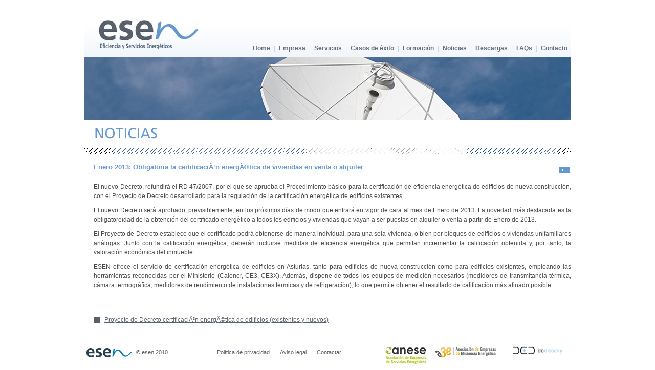

--- FILE ---
content_type: text/html; charset=utf-8
request_url: http://esengrupo.com/noticias/ver/noticia/certificacion_energetica_edificios_existentes_venta_alquiler_enero_2013
body_size: 3373
content:
<!DOCTYPE html PUBLIC "-//W3C//DTD XHTML 1.0 Transitional//EN" "http://www.w3.org/TR/xhtml1/DTD/xhtml1-transitional.dtd">
<html xmlns="http://www.w3.org/1999/xhtml" xml:lang="es" lang="es">
  <head>
    <meta http-equiv="Content-Type" content="text/html; charset=utf-8" />
    <meta name="keywords" content="certificacion energetica, edificios existentes, edificios nuevos, nueva construccion, enero 2013, 1 de enero de 2013, eficiencia energetica, ahorro energÃ©tico, gestion energÃ©tica, asturias, auditoria energetica, calener, ce3, ce3x, transmitancia termica, termografia, rendimiento, alquiler, venta, viviendas" />
<meta name="description" content="certificacion energetica de edificios existentes y nueva construccion. obligatoria a partir de enero de 2013 para viviendas en venta y alquiler. programas de calculo de la calificacion energÃ©tica reconocidos. calener, ce3, ce3x. equipos de medida de transmitancia tÃ©rmica de cerramientos, termografÃ­a, rendimiento de calefaccion y refrigeracion" />
<meta name="title" content="Eficiencia Energética - Auditoría Energética - Gestión Energética" />
<meta name="robots" content="index, follow" />
<meta name="language" content="es" />
    <title>Eficiencia Energética - Auditoría Energética - Gestión Energética</title>

    <script src="http://www.esengrupo.com/js/typeface-0.14.js" type="text/javascript"></script>
    <script src="http://www.esengrupo.com/js/frutiger_lt_std_55_roman.typeface.js" type="text/javascript"></script>
    <link rel="shortcut icon" href="/favicon.ico" />
    <!--[if IE 6]><link rel="stylesheet" type="text/css" href="http://www.esengrupo.com/css/ie6.css" media="screen" /><![endif]-->
    <!--[if IE 7]><link rel="stylesheet" type="text/css" href="http://www.esengrupo.com/css/ie7.css" media="screen" /><![endif]-->
  <link rel="stylesheet" type="text/css" media="screen" href="/css/maqueta.css" />
</head>

      <body>
  
      <div id="contenedor">
        <div id="cabecera">
          <noscript>
            <div class="javascript">
              <p>Por favor, active JavaScript en su navegador para obtener un rendimiento &oacute;ptimo.</p>
            </div>
          </noscript>
         
          <a href="/" title="Ir a inicio"><img alt="Esen, eficiencia y soluciones energ&eacute;ticas" class="logo" src="/images/logo.jpg" /></a>
          
<!-- INICIO MENU -->
<ul id="menu">
    <li><a href="/" class="">Home</a> <span>|</span></li>                    
    <li><a href="/empresa" class="">Empresa</a> <span>|</span></li>
    <li><a href="/servicios" class="">Servicios</a> <span>|</span></li>         
    <li><a href="/casos_estudio" class="">Casos de &eacute;xito</a> <span>|</span></li>   
    <li><a href="/formacion" class="">Formaci&oacute;n</a> <span>|</span></li>   
    <li><a href="/noticias" class="activo">Noticias</a><span>|</span></li> 
    <li><a href="/descargas" class="">Descargas</a><span>|</span></li>                                                  		
    <li><a href="/preguntas_frecuentes" class="">FAQs</a><span>|</span></li>                            
    <li><a href="/contacto" class="">Contacto</a></li>  
</ul>
<!-- FIN MENU -->
        </div>

        <div id="cuerpo">
          <div id="seccion">
  <img alt="Noticias" src="/images/banner_seccion_noticia.jpg" />  <h1>NOTICIAS</h1>
</div>

<div id="columna_izquierda_noticia">
    
  </div>

<div id="columna_derecha_noticia"  style="width:98%;padding-left:20px;">
  <a href="/noticias" class="volver">
    <img alt="volver" src="/images/icono_volver.png" />  </a>
  
  <p class="titulo">
    <b>Enero 2013: Obligatoria la certificaciÃ³n energÃ©tica de viviendas en venta o alquiler</b>          
  </p>          
  
  <p style="text-align: justify;">El nuevo Decreto, refundir&aacute; el RD 47/2007, por el que se aprueba el Procedimiento b&aacute;sico para la certificaci&oacute;n de eficiencia energ&eacute;tica de edificios de nueva construcci&oacute;n, con el Proyecto de Decreto desarrollado para la regulaci&oacute;n de la certificaci&oacute;n energ&eacute;tica de edificios existentes.&nbsp;</p><p style="text-align: justify;">El nuevo Decreto ser&aacute; aprobado, previsiblemente, en los pr&oacute;ximos d&iacute;as de modo que entrar&aacute; en vigor de cara al mes de Enero de 2013. La novedad m&aacute;s destacada es la obligatoreidad de la obtenci&oacute;n del certificado energ&eacute;tico a todos los edificios y viviendas que vayan a ser puestas en alquiler o venta a partir de Enero de 2013.</p><p style="text-align: justify;">El Proyecto de Decreto establece que el certificado podr&aacute; obtenerse de manera individual, para una sola vivienda, o bien por bloques de edificios o viviendas unifamiliares an&aacute;logas. Junto con la calificaci&oacute;n energ&eacute;tica, deber&aacute;n incluirse medidas de eficiencia energ&eacute;tica que permitan incrementar la calificaci&oacute;n obtenida y, por tanto, la valoraci&oacute;n econ&oacute;mica del inmueble.</p><p style="text-align: justify;">ESEN ofrece el servicio de certificaci&oacute;n energ&eacute;tica de edificios en Asturias, tanto para edificios de nueva construcci&oacute;n como para edificios existentes, empleando las herramientas reconocidas por el Ministerio (Calener, CE3, CE3X). Adem&aacute;s, dispone de todos los equipos de medici&oacute;n necesarios (medidores de transmitancia t&eacute;rmica, c&aacute;mara termogr&aacute;fica, medidores de rendimiento de instalaciones t&eacute;rmicas y de refrigeraci&oacute;n), lo que permite obtener el resultado de calificaci&oacute;n m&aacute;s afinado posible.</p>                      
</div>

<div class="social"  style="width:98%; padding-left:20px;"> 
  <div class="addthis_toolbox addthis_default_style">                
    <a class="addthis_button_email" title="Enviar por email"></a>               
    <a class="addthis_button_print at300b" title="Imprimir"></a> 
    <a class="addthis_button_favorites at300b" title="A&ntilde;adir a favoritos"></a>                       
    <a class="addthis_button_facebook" title="Enviar a facebook"></a>                
    <a class="addthis_button_twitter" title="twitter"></a>                        
    <a class="addthis_button_buzz" title="Google buzz"></a>                                
    <a class="addthis_button_myspace" title="MySpace"></a>
    <a class="addthis_button_delicious" title="Delicious"></a>        
    <a class="addthis_button_digg at300b" title="Digg"></a>                
    <a class="addthis_button_expanded at300m" title="M&aacute;s"></a>                
  </div>
  <script type="text/javascript" src="http://s7.addthis.com/js/250/addthis_widget.js#username=xa-4b841cbb4b00097b"></script>
</div> 

  <div id="enlaces" style="width:98%; padding-left:20px;">      
       	
          	
          <p><a href="/uploads/documentos/archivos/54fd562b431679a0d372788dc981dd37.pdf" class="descarga">Proyecto de Decreto certificaciÃ³n energÃ©tica de edificios (existentes y nuevos)</a></p>
     
  </div>
        </div>

        <div id="pie">
          <a href="/"><img alt="Esen" class="logo_pie" src="/images/logo_pie.jpg" /></a>
          <span>&copy; esen 2010</span>

          <ul class="legal">
            <li><a onclick="var w=window.open(this.href,'popupWindow','status=no,location=yes,resizable=no,width=610,height=700,left=320,top=50,scrollbars=1');w.focus();return false;" href="/legal/politica">Pol&iacute;tica de privacidad</a></li>
            <li><a onclick="var w=window.open(this.href,'popupWindow','status=no,location=yes,resizable=no,width=610,height=700,left=320,top=50,scrollbars=1');w.focus();return false;" href="/legal/aviso">Aviso legal</a></li>            
            <li><a href="/contacto">Contactar</a></li>                        
          </ul>
              
          <ul class="logos">
            <li style="margin-right:10px;" class="no_margin"><a href="http://www.anese.es/" target="_blank"><img alt="xhtml" src="/images/logo_anese_medio2.jpg" /></a></li>    
            <li style="margin-right:10px;"><a href="http://www.asociacion3e.org/" target="_blank"><img alt="xhtml" src="/images/logo_a3e.jpg" /></a></li>     
            <li><a href="http://www.dcdisseny.com" target="_blank"><img alt="css" src="/images/logo_dcdisseny.jpg" /></a></li>			       
          </ul>        
        </div>
      </div>

      <script type="text/javascript">
        var _gaq = _gaq || [];
        _gaq.push(['_setAccount', 'UA-16843976-1']);
        _gaq.push(['_trackPageview']);

        (function() {
          var ga = document.createElement('script'); ga.type = 'text/javascript'; ga.async = true;
          ga.src = ('https:' == document.location.protocol ? 'https://ssl' : 'http://www') + '.google-analytics.com/ga.js';
          var s = document.getElementsByTagName('script')[0]; s.parentNode.insertBefore(ga, s);
        })();
      </script>
    </body>
</html>

--- FILE ---
content_type: text/css
request_url: http://esengrupo.com/css/maqueta.css
body_size: 16348
content:
/* HTML */
html, body{
margin:0;
padding:0;
width:100%;
height:100%;
}
body{
font-family:Arial, Helvetica, sans-serif;
margin:0;
padding:0;
font-size:90%;
}
img{
border:0;	
}
ul{
margin:0;
padding:0;
list-style:none;
}
a{
text-decoration:none;	
}
img{
margin:0;
padding:0;
display:block;
}
p{
margin:0;
padding:0;
}
h1{
margin:0;
padding:0;	
}


/* CONTENEDOR */
#contenedor{
margin:auto;
width:952px;	
}

/* CABECERA */
#cabecera{
width:952px;
height:112px;
background:url('../images/fondo_cabecera.png') repeat-x;
}
#cabecera img.logo{
float:left;	
display:block;
/*padding-right:80px;*/
_padding-right:0;
}

/* MENU */
ul#menu{
float: right;
padding-top:85px;	
}
ul#menu li{
float:left;	
}
ul#menu li span{
color:#BFD6EC;	
}
ul#menu li a{
float:left;
color:#666D79;
font-weight:bold;
display:block;
padding-left:2px;
padding-right:2px;
margin-left:5px;
margin-right:5px;
height:25px;
}
ul#menu li a:hover{
background:url('../images/fondo_elemento_menu.png') repeat-x;	
}
ul#menu li a.activo{
background:url('../images/fondo_elemento_menu.png') repeat-x;	
}

/* CUERPO */
#cuerpo{
float:left;
width:952px;
padding-bottom:30px;
}
#cuerpo p{
font-size:0.85em;
line-height:150%;
/*color:#59606D;*/
color: #4B4B4D;
}
#cuerpo .texto{
width:923px;	
margin:auto;
}
#cuerpo .texto p{
padding-bottom:8px;	
}
#cuerpo .columna{
float:left;
width:300px;	
margin-left:8px;
_margin-left:5px;
margin-right:8px;
}
#cuerpo .columna h1{
color:#58606D;
border-bottom:1px solid #58606D;
font-size:0.95em;
padding-bottom:3px;
}
#cuerpo .columna h1 a{
color:#58606D;
font-family:"Frutiger LT Std";
font-weight:normal;
padding-top:3px;
font-size:15px;
_padding-top:0;
_margin-top:-15px;
}
#cuerpo .columna h1.sin_linea{
border-bottom:none;	
}
/* FLASH */
#flash{
width:952px;
height:338px;
margin-bottom:20px;
background-color:#fff;
}

#flash-cont {
	height:337px; 
	width:951px; 
	margin-bottom:2px;
	}

#texto_inicio_home
{
  width: 951px;
  background: url(../images/texto_inicio_home.jpg) top center no-repeat;
  padding-top: 20px;
  margin-bottom:30px;
  display: none;
}

#texto_inicio_home p
{
  margin-bottom: 10px;
  margin-left: 30px;
  width: 890px;
  font-size: 13px;
  font-family: Arial;
  color: #575F6D;
  text-align: justify;
}

/* CASO ESTUDIO HOME */
#cuerpo .caso_estudio_home{
float:left;
width:300px;
margin-bottom: 10px;
padding-bottom: 15px;
border-bottom:1px dotted #CACED5;
position: relative;
}
#cuerpo .list{
margin-left:7px;
margin-right:7px;
_margin-left:3px;
_margin-right:3px;
}
#cuerpo .primero{
margin-left:13px;	
}
#cuerpo .caso_estudio_home p{
/*color:#59616E;*/
color: #4B4B4D;
text-align:justify;
}
#cuerpo .caso_estudio_home p.foto{
padding-top:10px;	
}
#cuerpo .caso_estudio_home p.titulo{
position:relative;
/*color:#585F6C;*/
color: #4B4B4D;
padding-top:10px;
}
#cuerpo .caso_estudio_home a.ver_caso_estudio_home{
position:absolute;
/*top:12px;*/
bottom: 8px;
right:3px;
}
#cuerpo .caso_estudio_home p.subtitulo{
color:#6499CE;	
}

/* NOTICIA HOME */
#cuerpo .noticia_home{
position:relative;
width:300px;	
margin-bottom:10px;
border-bottom:1px dotted #CACED5;
padding-bottom:15px;
}
#cuerpo .noticia_home a.ver_noticia_home{
position:absolute;
/*right:3px;*/
right:-6px;
bottom:8px;
}
#cuerpo .noticia_home .cabecera{
float:left;
width:300px;
padding-bottom:10px;
}
#cuerpo .noticia_home .cabecera p a{
color:#6499CE;
}
#cuerpo .noticia_home .cabecera img{
float:left;
display:block;
padding-right:10px;
}
#cuerpo .primera_noticia_home{
padding-top:11px;	
}

#cuerpo p.enlace_noticias, #cuerpo p.enlace_noticias a {
text-align:right; color:#6499CF;
}
#cuerpo .noticia_home p{
	text-align: justify;
}

/* SECCION */
#seccion{
position:relative;
width:952px;	
height:187px;
margin-bottom:18px;
}
#seccion img{
z-index:0;
}
#seccion h1{
z-index:99;
position:absolute;
bottom:16px;
left:20px;
color:#6398D0;
font-weight:normal;

/* TYPEFACE */
font-family:"Frutiger LT Std";
}

/* LISTADO SERVICIOS */
#cuerpo .servicio{
float:left;
width:300px;	
margin-bottom:20px;
margin-left:8px;
margin-right:8px;
_margin-left:6px;
_margin-right:6px;
}
#cuerpo .servicio .cabecera{
width:300px;
height:180px;
/*background-color:#58606D;*/
background-color:#fff;
/*margin-bottom:10px;*/
}
#cuerpo .servicio .cabecera h2{
position:relative;
font-weight:normal;
font-family:"Frutiger LT Std";
font-size:14px;
color:#6697CF;
*margin-top:-3px;
padding-top:3px;
padding-left:10px;
}
#cuerpo .servicio .cabecera h2 a.ver_servicio{
position:absolute;
right:0;
top:2px;
}

#cuerpo .servicio p{
margin-left:10px;
}
/* PIE */
#pie{
position:relative;
clear:both;
width:952px;
height:50px;
border-top:1px solid #59616E;
padding-top:8px;
}
#pie span{
position:absolute;
top:17px;
left:102px;
color:#59606D;	
font-size:0.75em;
}
#pie img.logo_pie{
float:left;
display:block;
}
/*#pie ul.legal{
position:absolute;
top:15px;
left:335px;*/

#pie ul.legal
{
  margin-left: 260px;
  margin-top: 6px;
}
#pie ul.legal li{
float:left;
padding-right:20px;
}
#pie ul.legal li a{
color:#59616E;
font-size:0.9em;
text-decoration:underline;
}

/*MODIFICADO DAVID 10_05_26 w3c => logos
#pie ul.w3c{
position:absolute;
top:22px;
right:50px; 
}
#pie ul.w3c li{
float:left; 
}
*/

#pie ul.logos{
position:absolute;
top:4px;
right:-8px;	
}
#pie ul.logos li{
float:left;	
margin-top: 2px;
}

#pie ul.logos li.no_margin{
  margin-top: 5px;
}

/* COLUMNA IZQUIERDA */
#columna_izquierda{
float:left;
width:245px;	
}

/* COLUMNA DERECHA */
#columna_derecha{
float:left;
width:687px;	
margin-left:18px;
_margin-left: 15px;
}
#columna_derecha h2{
color:#585F6C;
font-size:0.85em;
padding-left:20px;
background:url('../images/icono_subtitulo.png') no-repeat left top;
}
#columna_derecha p{
padding-bottom:15px;		
}
#columna_derecha ul{
padding-bottom:15px;	
padding-left:6px;
}
#columna_derecha ul li{
padding-bottom:6px;
/*color:#585F6C;*/
color: #4B4B4D;
font-size:0.85em;
background:url('../images/icono_lista_detalle.png') no-repeat;
padding-left:10px;
}

/* SUBCATEGORIAS */
#columna_derecha .contenedor_subcategorias{
float:left;
width:687px;
padding-bottom:10px;
padding-top:10px;
border-bottom:1px dotted #CACED5;
_width: 680px;
}
#columna_derecha .contenedor_subcategorias p.titulo{
margin:0;
padding:0;
}
#columna_derecha .contenedor_subcategorias p.titulo a{
color:#6499CE;
font-weight:bold;
}
#columna_derecha .contenedor_subcategorias .columna_izquierda{
float:left;
width:220px;
margin:0;
padding:0;
}
#columna_derecha .contenedor_subcategorias .columna_derecha{
float:right;	
width:444px;
margin:0;
padding:0;
}
#columna_derecha .contenedor_subcategorias .columna_derecha p{
padding-bottom:5px;	
}
#columna_derecha h1{
color:#59616E;
border-bottom:1px solid #A0C0E0;
font-size:1.2em;
font-weight:normal;
/*padding-bottom:9px;*/
padding-bottom: 0;
margin-top:8px;
margin-bottom:10px;

font-family: "Frutiger LT Std";
}

/* MENU INTERIOR: NIVEL 1 */
ul#menu_interior_primer_nivel{
	
}
ul#menu_interior_primer_nivel li{
	
}
ul#menu_interior_primer_nivel li a{
color:#58606D;
display:block;
width:244px;
padding-bottom:10px;
padding-top:10px;
border-bottom:1px solid #A0C0E0;
background:url('../images/fondo_nivel_1.png') no-repeat top right;
/*font-size:0.85em;*/
font-size:0.95em;
}
ul#menu_interior_primer_nivel li a.activo_nivel_1{
font-weight:bold;
background:url('../images/fondo_nivel_1_activo.png') no-repeat right;
border-bottom:none;
}
/* MENU INTERIOR: NIVEL 2 */
ul#menu_interior_segundo_nivel{
	
}
ul#menu_interior_segundo_nivel li{
margin-top:1px;	
}
ul#menu_interior_segundo_nivel li a{
background:url('../images/fondo_nivel_2.png') no-repeat top right #F3F7FC;
width:230px;
padding-left:14px;
border-bottom:0;
}
ul#menu_interior_segundo_nivel li a.ultimo{
border-bottom:1px solid #A0C0E0;	
}

/* COLUMNA IZQUIERDA CASO */
#columna_izquierda_caso{
float:left;
width:333px;
_width: 328px;
padding-left: 10px;
}

/* COLUMNA DERECHA CASO */
#columna_derecha_caso{
float:right;
/*width:618px;*/
width: 608px;
position:relative;
}
#columna_derecha_caso p{
padding-bottom:10px;	
}
#columna_derecha_caso  p.titulo{
color:#585F6C;
font-weight:bold;
font-size: 0.95em;
padding-bottom:0;	
}
#columna_derecha_caso a.volver{
position:absolute;
top:0;
right:3px;
display:inline;
}
#columna_derecha_caso p.subtitulo{
color:#6499CE;	
padding-bottom:10px;
}
#columna_derecha_caso img{
display:block;
padding-bottom:20px;
padding-top:10px;
}

#columna_derecha_caso ul{ list-style-type: square; }
#columna_derecha_caso ul li { margin-left: 15px; }

/* COLUMNA EMPRESA */
#columna_empresa{
float:right;
width: 941px;
position:relative;
padding-left: 10px;
}
#columna_empresa p{
padding-bottom:30px;
padding-left: 10px;
padding-right: 5px;	
}
#columna_empresa h3{
color:#585F6C;
font-weight:normal;
padding-bottom:0;
padding-left: 0;
margin-bottom: 16px;
margin-top: 0;
font-family:"Frutiger LT Std";
	
font-size: 1.5em;
border-bottom:1px solid #6FA1D4;
}
#columna_empresa a.volver{
position:absolute;
top:0;
right:3px;
display:inline;
}
#columna_empresa p.subtitulo{
color:#6499CE;	
padding-bottom:10px;
}
#columna_empresa img{
display:block;
padding-bottom:20px;
padding-top:10px;
}

#columna_empresa ul {
 padding-left: 45px;
 list-style-type: square; 
}

/* LISTADOS */

ul li {
 /*color: #59606D;*/
 color: #4B4B4D;
 font-size: 0.85em;
 line-height: 150%;
}

/* TABLAS */
table td {
	border: 0 none;
	}
	
table {
	border: 1px solid #ACCFF9;
	color:#59606D;
	font-size:0.85em;
	line-height:150%;
	}
	
table tr:first-of-type {
	background: #D3E8F9;
	}


/* NOTICIAS */

/* COLUMNA IZQUIERDA NOTICIA */
#columna_izquierda_noticia{
float:left;
width:333px;
padding-left: 10px;
}

#enlaces p a {
	color: #59616E;
	text-decoration: underline;	
}

#columna_izquierda_noticia #enlaces p {
	margin-top: 8px;
}

#enlaces p a.enlace {
	background: url("../images/list_enlace.png") no-repeat left;
	padding-left: 20px;
}

#enlaces p a.descarga {
	background: url("../images/list_descarga.png") no-repeat left;
	padding-left: 20px;
}


/* COLUMNA DERECHA NOTICIA */
#columna_derecha_noticia{
float:right;
/*width:618px;*/
width: 608px;
position:relative;
}
#columna_derecha_noticia p{
padding-bottom:10px;	
}
#columna_derecha_noticia  p.titulo{
color:#6499CF;
font-weight:bold;
font-size: 0.9em;
padding-bottom:0;
margin-bottom: 20px;
}
#columna_derecha_noticia a.volver{
position:absolute;
top:0;
right:3px;
display:inline;
}
#columna_derecha_noticia p.subtitulo{
color:#6499CE;	
padding-bottom:10px;
}
#columna_derecha_noticia img{
display:block;
padding-bottom:20px;
padding-top:10px;
}

/* ADDTHIS ESTILO */
.social {
	float:right;
	position: relative;
	/*width: 618px;*/
	width: 608px;
	margin: 20px 0;
}

/* COLUMNA NOTICIAS LISTADO */
#columna_noticias_listado #item_right p{
	font-size: 1em;
	color: #59616E;
}

#columna_noticias_listado #item_right p.titulo a{
	color:#6499CF;
}

#columna_noticias_listado #item_right, #columna_noticias_listado #item_left {
	float:left;
}

#columna_noticias_listado #item_right {
	margin: 0 0 0 10px;
	/*width:830px;*/
	width:810px;
}

#columna_noticias_listado #item_right #volver img{
	display: inline;
}

#columna_noticias_listado #item_right #volver {
	/*width:830px;*/
	width: 827px;
	text-align: right;	
}

#columna_noticias_listado #hr {
	clear:both;
	background: url("../images/listado_noticias_hr.png") repeat-x bottom center;
	height:1px;
	width:100%;
	padding-top: 10px;
}

#columna_noticias_listado ul li {
	clear: left;
	padding-top: 10px;
}

/* COLUMNA FAQS */
#columna_faq #item p{
	font-size: 1em;
	/*color: #59616E;*/
	color: #4B4B4D;
}

#columna_faq #item p.titulo{
	color:#6499CF;
}

#columna_faq #item .oculto{
	display: none;
}

#columna_faq #item #volver img{
	display: inline;
}

#columna_faq #item #volver {
	text-align: right;	
}

#columna_faq #item #volver a {
	color:#6499CF;
	margin-right: 5px;
	outline: none;
}

#columna_faq #item #volver img{
	vertical-align: middle;
	margin-right: 0;
}

#columna_faq #hr {
	clear:both;
	background: url("../images/listado_noticias_hr.png") repeat-x bottom center;
	height:1px;
	width:100%;
	padding-top: 10px;
}

#columna_faq ul li {
	clear: left;
	padding-left: 20px;
	padding-top: 10px;
}

/* COLUMNA IZQUIERDA CONTACTO */
#columna_izquierda_contacto{
float:left;
width:643px;
}

#columna_izquierda_contacto h2{
font-size: 1.15em;
font-weight: normal;
color: #6398D0;
border-bottom: 1px solid #F3F7FC;
width: 630px;
font-family:"Frutiger LT Std";
}

#columna_izquierda_contacto ul{
list-style-type: square;
margin-left: 14px;
}

#columna_izquierda_contacto A{
color: #333;
text-decoration:underline;
}

/* COLUMNA DERECHA CONTACTO */
#columna_derecha_contacto{
float:right;
width:308px;
position:relative;
}

#columna_derecha_contacto p{
padding-bottom:10px;	
}

#columna_derecha_contacto  p.titulo{
color:#6499CF;
font-weight:bold;
font-size: 0.9em;
padding-bottom:0;
margin-bottom: 20px;
}

#columna_derecha_contacto a.volver{
position:absolute;
top:0;
right:3px;
display:inline;
}

#columna_derecha_contacto p.subtitulo{
color:#6499CE;	
padding-bottom:10px;
}

#columna_derecha_contacto img{
/*display:block;*/
padding-bottom:20px;
padding-top:10px;
}

#columna_derecha_contacto .datos b {
color: #6499CF;
}

#columna_derecha_contacto #gmap {
width:298px;
height:224px;
}

#columna_derecha_contacto #hr {
	clear:both;
	background: url("../images/listado_noticias_hr.png") repeat-x top center;
	height:1px;
	width:299px;
	padding-bottom: 10px;
}

/* FORMULARIO CONTACTO */

#formulario label {
display:block;
color:#333;
font-size:0.85em;
margin-bottom: 5px;
clear:left;
}

#formulario label.error {
display:block;
color:red;
font-size:0.85em;
margin-bottom: 20px;
clear:left;
}

#formulario #politica label.error {
display:inline;
}

#formulario #politica span {
color:#333;
font-size:0.85em;
margin-bottom: 5px;
}

#formulario input  {
border: 1px solid #ccc;
margin-bottom: 15px;
height: 31px;
}

#formulario #politica input  {
border: none;
margin-bottom: 15px;
height: 10px;
}

#formulario textarea{
border: 1px solid #ccc;
margin-bottom: 15px;
}

#formulario .boton_enviar input{
border: none;
margin-bottom: 15px;
width: 70px;
height: 30px;
background: url('../images/boton_enviar.png') no-repeat;
text-indent: -9999px;
/* IE 6 & 7 HACK*/
*text-indent: 0;
*font-size: 0.1px;
*color: white;
}

#formulario .float-form {
float: left;
}

/* CORRECCIONES 10_04_19 */
#columna_derecha p b, #columna_derecha b p, .texto b p, .texto p b {
color: #4B4B4D;
}

#columna_derecha b p {
font-size: 0.90em;	
}

span.mas {
	display: none;	
}

span.mas, span.menos {
	cursor: pointer;	
	color: #6499CF;
	margin-right: 3px;
}

/* CORRECCIONES 10_05_10 */

#columna_noticias_listado {	padding-left: 20px; }

/* CORRECCIONES 10_05_12 */
#destacado-home { padding-top:11px; }

.enlace_destacado { text-align:right; margin-top: 5px; }
.enlace_destacado a { color:#6499CF; margin-right:3px; }
.enlace_destacado img { display:inline; vertical-align:middle; }

/* CORRECCIONES 10_05_26 */
#logo-piatic {margin-top: 18px;}
#logo-piatic img {}

/* CORRECCIONES 10_09_03 */
#columna_derecha_noticia p a, #columna_empresa p a  {
	color: #6499CF;
	text-decoration: underline;
	padding-left: 15px;
	background: url("../images/link_left.png") no-repeat center left;
	}

/* CORRECCIONES 10_09_13 */
.alternative ul {
	margin-top: 20px;
	}
	
.alternative ul h2 a {
    color: #6499CE;
    }
	
#cuerpo .alternative ul p {
    font-size: 12px;
    }

.javascript {
    position: absolute;
    left: 0;
    text-align: center;
    background: #639AD3;
    width: 100%;
    }
    
.javascript p {
    color: #fff;
    }
    
.error {
    font-size: 0.85em;
    color: red;
    }

/* SEO */
.servicio .cabecera h2 a {
	color: #6697CF;
	}
	
#seccion h1 a {
	color: #6398D0;
	}
	
#columna_derecha h1 a {
	color: #59616E;
	}
  
/* DESCARGAS */
  .descargas .item {
    border-bottom: 1px dotted #CACED5;
    padding-bottom: 10px;
    margin-bottom: 15px;
    position: relative;
  }

    .descargas .item .descarga {
      position: absolute;
      margin-bottom: 10px;
      bottom: 0px;
      right: 0px;
    }
    
    .descargas .titulo a {
      font-size: 13px;
      font-weight: bold;
      color: #6499CF;
    }
    
  .descargas .extension {
    display: block;
    font-size: 11px;
    color: #999;
  }
  
  #columna_derecha.descargas p {
    padding-bottom: 5px;
  }
  
  .descargas .fuente {
    font-size: 11px;
    color: #999;
  }
  
    .descargas .fuente a {
      color: #6499CF;
    }

--- FILE ---
content_type: text/javascript
request_url: http://www.esengrupo.com/js/frutiger_lt_std_55_roman.typeface.js
body_size: 72480
content:
if (_typeface_js && _typeface_js.loadFace) _typeface_js.loadFace({"glyphs":{"S":{"x_min":63.984375,"x_max":616.09375,"ha":694,"o":"m 571 950 b 368 985 505 974 431 985 b 63 721 197 985 63 894 b 471 263 63 420 471 480 b 285 105 471 149 363 105 b 88 152 216 105 134 133 l 74 23 b 269 -16 137 2 202 -16 b 616 272 459 -16 616 65 b 208 734 616 591 208 548 b 374 863 208 835 297 863 b 552 823 444 863 482 851 l 571 950 "},"¦":{"x_min":91.1875,"x_max":210.96875,"ha":308,"o":"m 91 937 l 91 451 l 210 451 l 210 937 l 91 937 m 91 242 l 91 -242 l 210 -242 l 210 242 l 91 242 "},"/":{"x_min":-34,"x_max":412,"ha":386,"o":"m -34 -16 l 85 -16 l 412 985 l 292 985 l -34 -16 "},"y":{"x_min":10,"x_max":659,"ha":694,"o":"m 49 -298 b 136 -308 72 -302 95 -308 b 403 -15 305 -308 355 -151 l 659 708 l 529 708 l 339 122 l 336 122 l 150 708 l 10 708 l 245 47 b 269 -27 253 23 269 -12 b 117 -202 269 -41 231 -202 b 57 -191 95 -202 73 -197 l 49 -298 "},"≈":{"x_min":59,"x_max":698.71875,"ha":775,"o":"m 651 604 b 524 502 612 539 578 502 b 399 550 476 502 446 524 b 249 606 362 571 314 606 b 59 471 169 606 99 552 l 108 428 b 240 529 142 481 177 529 b 363 482 284 529 323 507 b 521 426 427 446 465 426 b 698 560 602 426 660 484 l 651 604 m 651 362 b 524 260 612 297 578 260 b 397 309 475 260 442 284 b 249 363 362 330 316 363 b 59 228 169 363 99 309 l 108 184 b 240 288 142 238 177 288 b 363 241 284 288 321 266 b 520 183 427 203 465 183 b 698 318 603 183 660 242 l 651 362 "},"Ž":{"x_min":43.921875,"x_max":701.078125,"ha":772,"o":"m 43 0 l 701 0 l 701 122 l 201 122 l 692 844 l 692 969 l 60 969 l 60 846 l 536 846 l 43 124 l 43 0 m 575 1239 l 468 1239 l 379 1103 l 290 1239 l 181 1239 l 317 1039 l 441 1039 l 575 1239 "},"Á":{"x_min":16,"x_max":966,"ha":1003,"o":"m 16 0 l 158 0 l 255 244 l 721 244 l 817 0 l 966 0 l 564 969 l 421 969 l 16 0 m 677 358 l 299 358 l 488 838 l 677 358 m 401 1039 l 492 1039 l 670 1239 l 522 1239 l 401 1039 "},"g":{"x_min":62.96875,"x_max":723.109375,"ha":849,"o":"m 723 708 l 604 708 l 604 602 l 601 602 b 373 724 563 678 495 724 b 62 348 163 724 62 530 b 359 0 62 165 160 0 b 592 109 448 0 538 36 l 595 109 l 595 40 b 380 -202 595 -109 514 -202 b 129 -138 286 -202 227 -184 l 116 -259 b 365 -308 227 -298 291 -308 b 723 30 614 -308 723 -184 l 723 708 m 392 105 b 199 355 272 105 199 222 b 392 619 199 476 263 619 b 595 345 528 619 595 492 b 392 105 595 213 512 105 "},"²":{"x_min":42.1875,"x_max":449.171875,"ha":501,"o":"m 42 391 l 449 391 l 449 488 l 178 488 l 178 491 b 439 817 242 524 439 703 b 231 985 439 939 336 985 b 61 950 172 985 115 974 l 69 848 b 210 888 110 873 163 888 b 319 812 255 888 319 867 b 42 497 319 709 98 544 l 42 391 "},"–":{"x_min":0,"x_max":680.5625,"ha":694,"o":"m 0 324 l 680 324 l 680 422 l 0 422 l 0 324 "},"ë":{"x_min":62.890625,"x_max":694.4375,"ha":772,"o":"m 641 159 b 427 88 610 133 512 88 b 199 324 306 88 199 184 l 694 324 b 388 724 694 552 619 724 b 62 366 192 724 62 576 b 422 -16 62 136 175 -16 b 641 29 536 -16 592 11 l 641 159 m 199 422 b 385 619 208 513 260 619 b 558 422 495 619 558 530 l 199 422 m 203 816 l 331 816 l 331 955 l 203 955 l 203 816 m 426 816 l 554 816 l 554 955 l 426 955 l 426 816 "},"ƒ":{"x_min":45,"x_max":712,"ha":772,"o":"m 646 574 l 475 574 l 503 719 b 637 871 522 807 536 871 b 692 863 656 871 673 867 l 712 974 b 612 985 679 978 646 985 b 368 726 438 985 396 862 l 340 574 l 187 574 l 170 477 l 322 477 l 226 -47 b 107 -194 212 -120 194 -194 b 66 -188 88 -194 79 -192 l 45 -301 b 114 -308 64 -305 81 -308 b 362 -33 299 -308 333 -191 l 456 477 l 627 477 l 646 574 "},"Î":{"x_min":-8.171875,"x_max":386.5625,"ha":386,"o":"m 121 0 l 257 0 l 257 969 l 121 969 l 121 0 m -8 1039 l 99 1039 l 187 1176 l 277 1039 l 386 1039 l 250 1239 l 126 1239 l -8 1039 "},"e":{"x_min":62.890625,"x_max":694.4375,"ha":772,"o":"m 641 159 b 427 88 610 133 512 88 b 199 324 306 88 199 184 l 694 324 b 388 724 694 552 619 724 b 62 366 192 724 62 576 b 422 -16 62 136 175 -16 b 641 29 536 -16 592 11 l 641 159 m 199 422 b 385 619 208 513 260 619 b 558 422 495 619 558 530 l 199 422 "},"Ã":{"x_min":16,"x_max":966,"ha":1003,"o":"m 16 0 l 158 0 l 255 244 l 721 244 l 818 0 l 966 0 l 564 969 l 421 969 l 16 0 m 677 358 l 299 358 l 488 838 l 677 358 m 322 1046 b 384 1110 326 1078 344 1113 b 594 1046 442 1111 523 1046 b 723 1202 687 1046 714 1142 l 660 1202 b 597 1138 656 1170 638 1135 b 387 1202 540 1136 458 1202 b 259 1046 295 1202 267 1106 l 322 1046 "},"J":{"x_min":28.578125,"x_max":405.609375,"ha":540,"o":"m 28 0 b 138 -16 57 -11 95 -16 b 405 249 344 -16 405 113 l 405 969 l 269 969 l 269 294 b 114 105 269 176 236 105 b 28 119 88 105 58 108 l 28 0 "},"»":{"x_min":98,"x_max":687.078125,"ha":772,"o":"m 492 653 l 372 653 l 549 373 l 372 93 l 492 93 l 687 373 l 492 653 m 217 653 l 98 653 l 274 373 l 98 93 l 217 93 l 412 373 l 217 653 "},"∆":{"x_min":39,"x_max":842.046875,"ha":901,"o":"m 39 0 l 842 0 l 842 83 l 516 989 l 371 989 l 39 80 l 39 0 m 166 102 l 358 615 b 436 846 382 689 424 796 l 441 846 b 527 592 458 784 504 666 l 708 102 l 166 102 "},"‐":{"x_min":51.71875,"x_max":401.53125,"ha":463,"o":"m 51 320 l 401 320 l 401 426 l 51 426 l 51 320 "},"©":{"x_min":53.078125,"x_max":1035.8125,"ha":1111,"o":"m 692 395 b 556 276 683 320 630 276 b 381 487 446 276 381 366 b 553 689 381 602 439 689 b 692 578 624 689 679 646 l 792 578 b 552 787 774 713 672 787 b 277 484 379 787 277 658 b 556 179 277 310 386 179 b 792 395 672 179 770 258 l 692 395 m 53 484 b 544 -16 53 208 273 -16 b 1035 484 815 -16 1035 208 b 544 985 1035 760 815 985 b 53 484 273 985 53 760 m 172 484 b 544 888 172 719 338 888 b 916 484 749 888 916 719 b 544 80 916 249 749 80 b 172 484 338 80 172 249 "},"˘":{"x_min":-20,"x_max":399,"ha":386,"o":"m -20 1002 b 189 813 -7 882 71 813 b 399 1002 307 813 386 882 l 332 1002 b 189 894 317 924 262 894 b 46 1002 116 894 61 924 l -20 1002 "},"≥":{"x_min":69.421875,"x_max":690.078125,"ha":775,"o":"m 77 838 l 77 746 l 608 488 l 608 485 l 77 226 l 77 134 l 688 444 l 688 527 l 77 838 m 690 0 l 690 79 l 69 79 l 69 0 l 690 0 "},"ò":{"x_min":62.609375,"x_max":769.03125,"ha":849,"o":"m 62 354 b 416 -16 62 151 206 -16 b 769 354 624 -16 769 151 b 416 724 769 569 627 724 b 62 354 204 724 62 569 m 198 354 b 416 619 198 488 279 619 b 632 354 552 619 632 488 b 416 88 632 227 566 88 b 198 354 265 88 198 227 m 385 1006 l 236 1006 l 415 806 l 506 806 l 385 1006 "},"^":{"x_min":82,"x_max":735,"ha":833,"o":"m 82 407 l 204 407 l 408 841 l 612 407 l 735 407 l 464 968 l 352 968 l 82 407 "},"«":{"x_min":68.921875,"x_max":658,"ha":772,"o":"m 263 93 l 383 93 l 206 373 l 383 653 l 263 653 l 68 373 l 263 93 m 538 93 l 658 93 l 481 373 l 658 653 l 538 653 l 343 373 l 538 93 "},"D":{"x_min":112.96875,"x_max":899.703125,"ha":1003,"o":"m 112 0 l 393 0 b 899 492 706 0 899 167 b 393 969 899 791 675 969 l 112 969 l 112 0 m 249 846 l 408 846 b 755 487 604 846 755 713 b 392 122 755 237 626 122 l 249 122 l 249 846 "},"∙":{"x_min":108.890625,"x_max":269.53125,"ha":386,"o":"m 108 422 b 190 338 110 377 147 338 b 269 422 234 338 270 377 b 190 502 270 466 234 502 b 108 422 147 502 110 466 "},"ł":{"x_min":38.109375,"x_max":340.28125,"ha":386,"o":"m 125 0 l 253 0 l 253 574 l 340 645 l 340 744 l 253 673 l 253 1041 l 125 1041 l 125 570 l 38 499 l 38 401 l 125 472 l 125 0 "},"ÿ":{"x_min":9.53125,"x_max":658.78125,"ha":694,"o":"m 49 -298 b 136 -308 72 -302 95 -308 b 402 -15 304 -308 355 -151 l 658 708 l 529 708 l 338 122 l 336 122 l 149 708 l 9 708 l 245 47 b 269 -27 253 23 269 -12 b 117 -202 269 -41 231 -202 b 57 -191 95 -202 73 -197 l 49 -298 m 164 816 l 292 816 l 292 955 l 164 955 l 164 816 m 387 816 l 515 816 l 515 955 l 387 955 l 387 816 "},"Ł":{"x_min":32.671875,"x_max":653.328125,"ha":694,"o":"m 119 0 l 653 0 l 653 122 l 255 122 l 255 408 l 522 567 l 522 667 l 255 508 l 255 969 l 119 969 l 119 427 l 32 374 l 32 274 l 119 327 l 119 0 "},"í":{"x_min":99.359375,"x_max":368.859375,"ha":386,"o":"m 125 0 l 253 0 l 253 708 l 125 708 l 125 0 m 99 806 l 190 806 l 368 1006 l 220 1006 l 99 806 "},"ˆ":{"x_min":-8,"x_max":387,"ha":386,"o":"m -8 807 l 99 807 l 188 943 l 278 807 l 387 807 l 250 1006 l 126 1006 l -8 807 "},"w":{"x_min":16,"x_max":1117,"ha":1157,"o":"m 1117 708 l 991 708 l 823 122 l 820 122 l 646 708 l 495 708 l 318 122 l 315 122 l 156 708 l 16 708 l 239 0 l 387 0 l 563 594 l 565 594 l 745 0 l 893 0 l 1117 708 "},"$":{"x_min":101.984375,"x_max":654.09375,"ha":772,"o":"m 335 603 b 246 726 292 631 246 667 b 335 852 246 795 277 830 l 335 603 m 414 402 b 509 262 469 373 509 338 b 414 120 509 199 471 138 l 414 402 m 335 -147 l 414 -147 l 414 -8 b 654 270 558 15 654 120 b 493 517 654 397 595 460 l 414 562 l 414 863 l 428 863 b 590 823 490 863 543 851 l 609 950 b 414 985 546 973 481 984 l 414 1118 l 335 1118 l 335 980 b 101 721 205 959 101 862 b 289 466 101 588 183 520 l 335 442 l 335 105 l 316 105 b 129 156 237 105 179 120 l 112 23 b 319 -16 175 -2 240 -16 l 335 -16 l 335 -147 "},"∫":{"x_min":20.421875,"x_max":476.390625,"ha":511,"o":"m 476 1166 b 400 1184 461 1174 430 1184 b 262 1127 349 1184 298 1166 b 186 828 206 1068 186 982 b 205 130 186 603 205 366 b 161 -99 205 -4 187 -65 b 100 -130 147 -120 122 -130 b 39 -113 73 -130 51 -119 l 20 -205 b 114 -227 38 -215 77 -227 b 262 -147 171 -227 230 -202 b 317 130 292 -97 317 -11 b 298 816 317 363 298 596 b 341 1059 298 942 308 1018 b 409 1092 359 1082 386 1092 b 460 1078 428 1092 447 1085 l 476 1166 "},"\\":{"x_min":-34.4375,"x_max":412,"ha":386,"o":"m 292 -16 l 412 -16 l 85 985 l -34 985 l 292 -16 "},"Ì":{"x_min":9.53125,"x_max":279.03125,"ha":386,"o":"m 121 0 l 257 0 l 257 969 l 121 969 l 121 0 m 157 1239 l 9 1239 l 187 1039 l 279 1039 l 157 1239 "},"µ":{"x_min":108.890625,"x_max":722.75,"ha":849,"o":"m 722 707 l 594 707 l 594 380 b 383 88 594 208 529 88 b 236 341 272 95 236 176 l 236 707 l 108 707 l 108 -291 l 236 -291 l 236 10 b 368 -16 273 -9 315 -16 b 596 112 465 -16 558 31 l 598 112 l 598 0 l 722 0 l 722 707 "},"Ç":{"x_min":72.140625,"x_max":789.453125,"ha":849,"o":"m 788 943 b 574 985 720 974 647 985 b 72 488 284 985 72 786 b 480 -10 72 213 231 27 l 401 -119 l 424 -145 b 480 -134 439 -140 460 -134 b 543 -188 513 -134 543 -152 b 466 -252 543 -238 500 -252 b 378 -231 431 -252 408 -244 l 353 -278 b 468 -308 387 -298 428 -308 b 646 -180 548 -308 646 -273 b 533 -79 646 -116 594 -79 b 492 -86 519 -79 503 -81 l 490 -83 l 541 -14 b 573 -17 552 -17 562 -17 b 789 17 628 -17 717 -12 l 781 152 b 574 105 733 123 642 105 b 216 484 377 105 216 256 b 581 863 216 702 362 863 b 777 809 650 863 717 845 l 788 943 "},"’":{"x_min":71,"x_max":308,"ha":386,"o":"m 71 628 l 188 628 l 308 969 l 155 969 l 71 628 "},"-":{"x_min":51.71875,"x_max":401.53125,"ha":463,"o":"m 51 320 l 401 320 l 401 426 l 51 426 l 51 320 "},"Q":{"x_min":72.390625,"x_max":987.0625,"ha":1081,"o":"m 216 484 b 529 863 216 681 320 864 b 842 484 739 864 842 681 b 529 105 842 291 748 105 b 216 484 310 105 216 291 m 782 -179 l 951 -179 l 731 24 b 987 484 895 98 987 267 b 529 985 987 771 818 985 b 72 484 241 985 72 771 b 529 -16 72 190 239 -16 b 569 -15 543 -16 556 -16 b 605 -11 581 -13 593 -12 l 782 -179 "},"M":{"x_min":122.5,"x_max":1162.390625,"ha":1311,"o":"m 122 0 l 258 0 l 258 838 l 261 838 l 575 0 l 709 0 l 1023 838 l 1026 838 l 1026 0 l 1162 0 l 1162 969 l 937 969 l 645 164 l 347 969 l 122 969 l 122 0 "},"C":{"x_min":72.140625,"x_max":789.453125,"ha":849,"o":"m 788 944 b 574 985 720 974 647 985 b 72 488 284 985 72 787 b 573 -16 72 180 272 -16 b 789 18 628 -16 717 -12 l 781 152 b 574 105 733 123 642 105 b 216 484 377 105 216 256 b 581 863 216 702 362 863 b 777 809 650 863 717 845 l 788 944 "},"œ":{"x_min":55.8125,"x_max":1229.078125,"ha":1311,"o":"m 1156 162 b 965 88 1107 122 1033 88 b 737 324 833 88 737 194 l 1229 324 b 924 724 1229 531 1159 724 b 676 585 812 724 720 678 b 400 724 627 677 526 724 b 55 354 186 724 55 544 b 400 -16 55 141 186 -16 b 672 136 500 -16 622 24 b 958 -16 720 30 826 -16 b 1156 30 1026 -16 1097 2 l 1156 162 m 191 354 b 401 619 190 470 255 619 b 609 354 545 619 609 470 b 401 88 609 227 536 88 b 191 354 250 88 190 216 m 737 422 b 922 619 737 531 811 619 b 1092 422 1027 619 1092 515 l 737 422 "},"!":{"x_min":189.1875,"x_max":341.640625,"ha":540,"o":"m 341 969 l 189 969 l 206 272 l 323 272 l 341 969 m 189 0 l 341 0 l 341 155 l 189 155 l 189 0 "},"ç":{"x_min":51.71875,"x_max":566.21875,"ha":617,"o":"m 560 696 b 405 724 524 712 457 724 b 51 354 193 724 51 569 b 341 -9 51 173 167 19 l 261 -119 l 284 -145 b 340 -134 299 -140 319 -134 b 402 -188 372 -134 402 -152 b 326 -252 402 -238 360 -252 b 238 -231 291 -252 268 -244 l 213 -278 b 328 -308 247 -298 288 -308 b 506 -180 408 -308 506 -273 b 393 -79 506 -116 454 -79 b 352 -86 379 -79 363 -81 l 349 -83 l 400 -16 l 405 -16 b 566 12 451 -16 513 -12 l 556 129 b 419 88 517 102 462 88 b 187 354 254 88 187 227 b 411 619 187 488 268 619 b 549 588 451 619 500 609 l 560 696 "},"È":{"x_min":127.9375,"x_max":660.140625,"ha":772,"o":"m 127 0 l 660 0 l 660 122 l 264 122 l 264 441 l 624 441 l 624 563 l 264 563 l 264 846 l 660 846 l 660 969 l 127 969 l 127 0 m 347 1239 l 198 1239 l 377 1039 l 468 1039 l 347 1239 "},"ﬁ":{"x_min":28.578125,"x_max":790.8125,"ha":926,"o":"m 191 0 l 319 0 l 319 602 l 503 602 l 503 707 l 319 707 l 319 784 b 443 951 319 879 333 951 b 504 943 465 951 490 949 l 510 1049 b 424 1057 484 1053 457 1057 b 191 772 235 1057 191 945 l 191 707 l 28 707 l 28 602 l 191 602 l 191 0 m 790 1013 l 646 1013 l 646 865 l 790 865 l 790 1013 m 654 0 l 782 0 l 782 707 l 654 707 l 654 0 "},"{":{"x_min":50.359375,"x_max":427.390625,"ha":463,"o":"m 427 1049 l 321 1049 b 167 874 255 1049 167 989 l 167 615 b 50 476 167 527 104 476 l 50 378 b 167 233 104 378 167 327 l 167 -19 b 321 -194 167 -134 255 -194 l 427 -194 l 427 -97 l 355 -97 b 287 8 299 -97 287 -43 l 287 255 b 161 426 287 390 197 422 l 161 428 b 287 595 197 435 287 473 l 287 846 b 355 952 287 898 299 952 l 427 952 l 427 1049 "},"X":{"x_min":11,"x_max":897,"ha":926,"o":"m 11 0 l 174 0 l 445 410 l 725 0 l 897 0 l 545 506 l 865 969 l 710 969 l 458 596 l 205 969 l 42 969 l 360 503 l 11 0 "},"ô":{"x_min":62.609375,"x_max":769.03125,"ha":849,"o":"m 62 354 b 416 -16 62 151 206 -16 b 769 354 624 -16 769 151 b 416 725 769 569 627 725 b 62 354 204 725 62 569 m 198 354 b 416 619 198 489 279 619 b 632 354 552 619 632 489 b 416 89 632 228 566 89 b 198 354 265 89 198 228 m 219 807 l 326 807 l 415 943 l 504 807 l 613 807 l 477 1006 l 353 1006 l 219 807 "},"¼":{"x_min":44.46875,"x_max":1089.796875,"ha":1158,"o":"m 899 212 l 722 212 l 896 488 l 899 488 l 899 212 m 899 0 l 1019 0 l 1019 115 l 1089 115 l 1089 212 l 1019 212 l 1019 585 l 861 585 l 610 199 l 610 115 l 899 115 l 899 0 m 194 -30 l 292 -30 l 881 999 l 783 999 l 194 -30 m 186 391 l 305 391 l 305 977 l 195 977 l 44 859 l 90 795 l 186 871 l 186 391 "},"#":{"x_min":38.0625,"x_max":718.9375,"ha":772,"o":"m 127 -1 l 231 -1 l 270 287 l 431 287 l 392 -1 l 495 -1 l 535 287 l 679 287 l 679 392 l 550 392 l 574 573 l 718 573 l 718 678 l 589 678 l 629 967 l 525 967 l 486 678 l 325 678 l 364 967 l 261 967 l 221 678 l 76 678 l 76 573 l 206 573 l 182 392 l 38 392 l 38 287 l 167 287 l 127 -1 m 446 392 l 285 392 l 310 573 l 471 573 l 446 392 "},"Ê":{"x_min":127.96875,"x_max":660.15625,"ha":772,"o":"m 127 0 l 660 0 l 660 122 l 264 122 l 264 441 l 624 441 l 624 563 l 264 563 l 264 846 l 660 846 l 660 969 l 127 969 l 127 0 m 181 1039 l 288 1039 l 377 1176 l 466 1039 l 575 1039 l 439 1239 l 315 1239 l 181 1039 "},")":{"x_min":19.0625,"x_max":364.78125,"ha":463,"o":"m 19 1049 b 228 427 127 860 228 651 b 19 -194 228 204 123 -4 l 141 -194 b 364 427 264 -1 364 190 b 141 1049 364 660 265 860 l 19 1049 "},"Å":{"x_min":16.328125,"x_max":966.390625,"ha":1003,"o":"m 16 0 l 159 0 l 255 244 l 721 244 l 818 0 l 966 0 l 564 969 l 421 969 l 16 0 m 677 358 l 299 358 l 488 838 l 677 358 m 491 1298 b 352 1156 415 1298 352 1234 b 491 1014 352 1078 416 1014 b 630 1156 566 1014 630 1080 b 491 1298 630 1232 566 1298 m 491 1242 b 575 1156 536 1242 575 1202 b 491 1070 575 1111 534 1070 b 406 1156 446 1070 406 1110 b 491 1242 406 1202 446 1242 "},"ø":{"x_min":62.984375,"x_max":769.03125,"ha":849,"o":"m 243 187 b 199 354 212 236 199 297 b 416 619 199 488 279 619 b 548 566 471 619 514 599 l 243 187 m 584 524 b 632 354 615 477 632 416 b 416 88 632 227 566 88 b 277 142 358 88 311 109 l 584 524 m 87 -8 l 128 -43 l 205 52 b 416 -16 261 9 333 -16 b 769 354 624 -16 769 151 b 665 626 769 465 732 559 l 737 716 l 696 751 l 624 660 b 416 724 569 702 496 724 b 62 354 204 724 62 569 b 165 90 62 251 99 158 l 87 -8 "},"â":{"x_min":62.890625,"x_max":654.40625,"ha":772,"o":"m 148 546 b 349 618 200 590 277 618 b 521 433 477 618 521 555 b 385 436 470 436 435 436 b 62 203 253 436 62 380 b 317 -17 62 49 167 -17 b 531 90 434 -17 502 47 l 534 90 l 534 0 l 654 0 b 648 137 651 19 648 57 l 648 430 b 370 724 648 624 568 724 b 141 657 281 724 205 696 l 148 546 m 521 273 b 328 87 521 168 454 87 b 198 203 269 87 198 128 b 439 339 198 328 370 339 b 521 336 466 339 493 336 l 521 273 m 181 806 l 288 806 l 377 943 l 466 806 l 575 806 l 439 1006 l 315 1006 l 181 806 "},"}":{"x_min":25.859375,"x_max":402.890625,"ha":463,"o":"m 25 -194 l 132 -194 b 285 -19 197 -194 285 -134 l 285 240 b 402 378 285 327 348 378 l 402 476 b 285 621 348 476 285 527 l 285 874 b 132 1049 285 989 197 1049 l 25 1049 l 25 952 l 98 952 b 166 846 153 952 166 898 l 166 599 b 291 428 166 465 255 433 l 291 426 b 166 259 255 419 166 381 l 166 8 b 98 -97 166 -43 153 -97 l 25 -97 l 25 -194 "},"‰":{"x_min":4.1875,"x_max":1356.859375,"ha":1389,"o":"m 208 430 b 412 708 364 430 412 567 b 208 985 412 855 372 985 b 4 708 42 985 4 856 b 208 430 4 567 51 430 m 208 527 b 123 708 126 527 123 651 b 208 888 123 766 123 888 b 292 708 298 888 292 770 b 208 527 292 651 289 527 m 692 80 b 608 260 611 80 608 204 b 692 441 608 319 608 441 b 777 260 782 441 777 323 b 692 80 777 204 774 80 m 692 -16 b 896 260 849 -16 896 120 b 692 538 896 408 857 538 b 488 260 526 538 488 409 b 692 -16 488 120 536 -16 m 1152 80 b 1068 260 1071 80 1068 204 b 1152 441 1068 319 1068 441 b 1237 260 1242 441 1237 323 b 1152 80 1237 204 1234 80 m 1152 -16 b 1356 260 1309 -16 1356 120 b 1152 538 1356 408 1317 538 b 948 260 986 538 948 409 b 1152 -16 948 120 996 -16 m 106 -30 l 204 -30 l 793 999 l 695 999 l 106 -30 "},"Ä":{"x_min":16.328125,"x_max":966.390625,"ha":1003,"o":"m 16 0 l 159 0 l 255 244 l 721 244 l 818 0 l 966 0 l 564 969 l 421 969 l 16 0 m 677 358 l 299 358 l 488 838 l 677 358 m 315 1049 l 443 1049 l 443 1188 l 315 1188 l 315 1049 m 539 1049 l 666 1049 l 666 1188 l 539 1188 l 539 1049 "},"¸":{"x_min":137.46875,"x_max":430.109375,"ha":386,"o":"m 272 0 l 185 -119 l 208 -145 b 264 -134 223 -140 243 -134 b 326 -188 296 -134 326 -152 b 250 -252 326 -238 284 -252 b 161 -231 215 -252 191 -244 l 137 -278 b 251 -308 171 -298 212 -308 b 430 -180 332 -308 430 -273 b 317 -79 430 -116 378 -79 b 276 -86 303 -79 287 -81 l 273 -83 l 336 0 l 272 0 "},"a":{"x_min":62.609375,"x_max":654.703125,"ha":772,"o":"m 148 546 b 349 618 200 590 277 618 b 521 433 477 618 521 555 b 385 436 470 436 435 436 b 62 203 253 436 62 380 b 317 -17 62 49 167 -17 b 532 90 434 -17 502 47 l 534 90 l 534 0 l 654 0 b 649 137 651 19 649 57 l 649 430 b 370 723 649 623 568 723 b 141 657 281 723 205 695 l 148 546 m 521 273 b 328 87 521 168 454 87 b 198 203 269 87 198 128 b 439 339 198 328 370 339 b 521 336 466 339 494 336 l 521 273 "},"—":{"x_min":0,"x_max":1361.109375,"ha":1389,"o":"m 0 324 l 1361 324 l 1361 422 l 0 422 l 0 324 "},"=":{"x_min":63.96875,"x_max":752.703125,"ha":833,"o":"m 63 435 l 752 435 l 752 558 l 63 558 l 63 435 m 63 144 l 752 144 l 752 266 l 63 266 l 63 144 "},"N":{"x_min":119.78125,"x_max":862.953125,"ha":1003,"o":"m 119 0 l 255 0 l 255 796 l 258 796 l 688 0 l 862 0 l 862 969 l 726 969 l 726 188 l 724 188 l 304 969 l 119 969 l 119 0 "},"˚":{"x_min":50.359375,"x_max":328.03125,"ha":386,"o":"m 189 1064 b 50 923 112 1064 50 1000 b 189 781 50 845 114 781 b 328 923 264 781 328 846 b 189 1064 328 999 264 1064 m 189 1009 b 273 923 234 1009 273 969 b 189 837 273 878 232 837 b 104 923 144 837 104 877 b 189 1009 104 969 144 1009 "},"ú":{"x_min":109.078125,"x_max":722.9375,"ha":849,"o":"m 722 708 l 595 708 l 595 380 b 384 88 595 208 529 88 b 237 341 272 95 237 176 l 237 708 l 109 708 l 109 287 b 369 -16 109 97 189 -16 b 596 112 465 -16 558 31 l 599 112 l 599 0 l 722 0 l 722 708 m 326 806 l 418 806 l 596 1006 l 448 1006 l 326 806 "},"⁄":{"x_min":-230,"x_max":457,"ha":232,"o":"m -230 -30 l -132 -30 l 457 999 l 359 999 l -230 -30 "},"2":{"x_min":68.0625,"x_max":669.671875,"ha":772,"o":"m 68 0 l 669 0 l 669 113 l 213 113 b 381 269 259 156 328 215 b 656 709 485 376 656 548 b 347 985 656 891 518 985 b 98 928 261 985 176 963 l 111 809 b 329 871 163 838 245 871 b 511 717 432 871 511 807 b 238 304 511 560 343 403 b 68 148 178 247 117 192 l 68 0 "},"ü":{"x_min":108.890625,"x_max":722.75,"ha":849,"o":"m 722 708 l 594 708 l 594 380 b 383 88 594 208 529 88 b 236 341 272 95 236 176 l 236 708 l 108 708 l 108 287 b 368 -16 108 97 189 -16 b 596 112 465 -16 558 31 l 598 112 l 598 0 l 722 0 l 722 708 m 240 816 l 368 816 l 368 955 l 240 955 l 240 816 m 464 816 l 592 816 l 592 955 l 464 955 l 464 816 "},"¯":{"x_min":-12.25,"x_max":390.640625,"ha":386,"o":"m -12 853 l 390 853 l 390 934 l -12 934 l -12 853 "},"Z":{"x_min":43.890625,"x_max":701.3125,"ha":772,"o":"m 43 0 l 701 0 l 701 122 l 201 122 l 693 844 l 693 969 l 60 969 l 60 846 l 536 846 l 43 124 l 43 0 "},"u":{"x_min":108.890625,"x_max":722.75,"ha":849,"o":"m 722 708 l 594 708 l 594 380 b 383 88 594 208 529 88 b 236 341 272 95 236 176 l 236 708 l 108 708 l 108 287 b 368 -16 108 97 189 -16 b 596 112 465 -16 558 31 l 598 112 l 598 0 l 722 0 l 722 708 "},"˜":{"x_min":-41.78125,"x_max":421,"ha":386,"o":"m 20 813 b 83 877 24 845 42 880 b 293 813 140 878 222 813 b 421 969 385 813 412 909 l 358 969 b 295 905 354 937 336 902 b 86 969 238 903 156 969 b -41 813 -6 969 -33 873 l 20 813 "},"Ó":{"x_min":72.140625,"x_max":986.8125,"ha":1081,"o":"m 216 484 b 529 863 216 681 319 864 b 842 484 739 864 842 681 b 529 105 842 291 748 105 b 216 484 310 105 216 291 m 72 484 b 529 -16 72 190 239 -16 b 986 484 819 -16 986 190 b 529 985 986 771 818 985 b 72 484 240 985 72 771 m 439 1039 l 530 1039 l 709 1239 l 560 1239 l 439 1039 "},"k":{"x_min":108.890625,"x_max":730.921875,"ha":772,"o":"m 108 0 l 236 0 l 236 363 l 547 0 l 730 0 l 367 394 l 690 708 l 515 708 l 236 420 l 236 1041 l 108 1041 l 108 0 "},"ˇ":{"x_min":-8,"x_max":387,"ha":386,"o":"m 387 1006 l 279 1006 l 190 870 l 100 1006 l -8 1006 l 128 807 l 252 807 l 387 1006 "},"Ù":{"x_min":122.5,"x_max":860.21875,"ha":1003,"o":"m 860 969 l 724 969 l 724 419 b 491 105 724 233 666 105 b 258 419 315 105 258 233 l 258 969 l 122 969 l 122 401 b 491 -16 122 129 257 -16 b 860 401 725 -16 860 129 l 860 969 m 460 1239 l 311 1239 l 490 1039 l 581 1039 l 460 1239 "},"Ÿ":{"x_min":14.96875,"x_max":892.890625,"ha":926,"o":"m 386 0 l 522 0 l 522 405 l 892 969 l 733 969 l 457 534 l 174 969 l 14 969 l 386 405 l 386 0 m 279 1049 l 406 1049 l 406 1188 l 279 1188 l 279 1049 m 502 1049 l 630 1049 l 630 1188 l 502 1188 l 502 1049 "},"€":{"x_min":8.171875,"x_max":792.171875,"ha":772,"o":"m 792 949 b 583 985 728 975 651 985 b 138 617 357 985 187 841 l 25 617 l 8 542 l 127 542 b 127 426 125 503 125 465 l 25 426 l 8 351 l 137 351 b 583 -16 183 120 352 -16 b 773 13 643 -16 717 -8 l 764 134 b 594 99 715 111 649 99 b 288 351 436 99 328 199 l 662 351 l 679 426 l 272 426 b 272 542 268 465 268 503 l 703 542 l 721 617 l 288 617 b 596 871 328 769 436 871 b 764 834 645 871 721 857 l 792 949 "},"¢":{"x_min":120.90625,"x_max":635.40625,"ha":772,"o":"m 331 150 b 257 354 278 203 257 281 b 463 618 257 483 330 609 l 331 150 m 236 -185 l 314 -185 l 367 -1 b 474 -17 399 -12 436 -17 b 635 11 521 -17 582 -13 l 625 128 b 488 88 586 102 531 88 b 397 104 454 88 423 95 l 540 613 b 619 589 565 609 593 600 l 629 698 b 568 716 614 705 593 710 l 616 881 l 538 881 l 493 724 b 474 725 487 725 480 725 b 120 354 262 725 120 570 b 297 31 120 216 186 95 l 236 -185 "},"Ω":{"x_min":61.25,"x_max":909.21875,"ha":993,"o":"m 258 104 l 61 104 l 61 0 l 398 0 l 398 76 b 206 501 300 138 206 297 b 488 874 206 710 317 874 b 764 506 669 874 763 684 b 573 76 764 284 669 141 l 573 0 l 909 0 l 909 104 l 710 104 l 710 108 b 890 531 800 186 890 337 b 490 981 890 759 740 981 b 80 524 253 981 80 787 b 258 108 80 335 166 192 l 258 104 "},"ß":{"x_min":108.890625,"x_max":762.21875,"ha":849,"o":"m 236 0 l 236 678 b 430 952 236 803 276 952 b 582 781 528 952 582 870 b 370 601 582 639 498 601 l 370 495 b 626 295 519 495 626 456 b 436 97 626 166 540 97 b 329 120 400 97 363 105 l 329 11 b 461 -8 375 -2 416 -8 b 762 301 653 -8 762 130 b 559 556 762 422 688 541 l 559 559 b 718 785 665 592 718 670 b 442 1057 718 967 573 1057 b 108 658 197 1057 108 909 l 108 0 l 236 0 "},"é":{"x_min":62.890625,"x_max":694.109375,"ha":772,"o":"m 641 159 b 427 88 609 133 511 88 b 199 324 306 88 199 184 l 694 324 b 388 724 694 552 619 724 b 62 366 192 724 62 576 b 422 -16 62 136 175 -16 b 641 29 536 -16 592 11 l 641 159 m 199 422 b 385 619 208 513 260 619 b 558 422 495 619 558 530 l 199 422 m 288 806 l 379 806 l 558 1006 l 409 1006 l 288 806 "},"s":{"x_min":46.109375,"x_max":483.03125,"ha":540,"o":"m 50 22 b 240 -16 108 -9 175 -16 b 483 204 364 -16 483 52 b 182 533 483 430 182 388 b 304 619 182 591 239 619 b 439 583 334 619 410 601 l 450 696 b 291 724 400 712 351 724 b 46 506 153 724 46 653 b 346 190 46 308 346 319 b 216 88 346 113 274 88 b 57 138 179 88 107 105 l 50 22 "},"B":{"x_min":112.96875,"x_max":728.203125,"ha":849,"o":"m 112 0 l 366 0 b 728 258 559 0 728 49 b 507 491 728 394 637 480 l 507 494 b 703 724 627 524 703 591 b 370 969 703 903 567 969 l 112 969 l 112 0 m 249 441 l 337 441 b 583 270 454 441 583 420 b 351 113 583 140 473 113 l 249 113 l 249 441 m 249 855 l 392 855 b 567 710 470 855 567 826 b 323 555 567 567 455 555 l 249 555 l 249 855 "},"…":{"x_min":151.078125,"x_max":1210.03125,"ha":1389,"o":"m 151 0 l 303 0 l 303 155 l 151 155 l 151 0 m 604 0 l 756 0 l 756 155 l 604 155 l 604 0 m 1057 0 l 1210 0 l 1210 155 l 1057 155 l 1057 0 "},"?":{"x_min":100.71875,"x_max":620.671875,"ha":694,"o":"m 277 272 l 405 272 l 405 297 b 434 398 405 335 412 365 b 620 733 507 510 620 587 b 326 985 620 898 475 985 b 100 939 235 985 160 966 l 110 807 b 311 863 155 841 221 863 b 476 723 397 863 476 820 b 362 508 476 633 411 566 b 277 301 298 431 277 390 l 277 272 m 265 0 l 417 0 l 417 155 l 265 155 l 265 0 "},"H":{"x_min":127.9375,"x_max":854.78125,"ha":1003,"o":"m 127 0 l 264 0 l 264 441 l 718 441 l 718 0 l 854 0 l 854 969 l 718 969 l 718 563 l 264 563 l 264 969 l 127 969 l 127 0 "},"î":{"x_min":-8.171875,"x_max":386.5625,"ha":386,"o":"m 125 0 l 253 0 l 253 708 l 125 708 l 125 0 m -8 807 l 99 807 l 187 943 l 277 807 l 386 807 l 250 1006 l 126 1006 l -8 807 "},"c":{"x_min":51.71875,"x_max":566.21875,"ha":617,"o":"m 560 696 b 405 724 524 712 457 724 b 51 354 193 724 51 569 b 405 -16 51 151 196 -16 b 566 12 451 -16 513 -12 l 556 129 b 419 88 517 102 462 88 b 187 354 254 88 187 227 b 411 619 187 488 268 619 b 549 588 451 619 500 609 l 560 696 "},"¶":{"x_min":27.21875,"x_max":717.3125,"ha":833,"o":"m 321 -155 l 441 -155 l 441 871 l 597 871 l 597 -155 l 717 -155 l 717 969 l 348 969 b 27 710 157 969 27 899 b 321 462 27 565 140 462 l 321 -155 "},"−":{"x_min":63.96875,"x_max":752.703125,"ha":833,"o":"m 63 290 l 752 290 l 752 412 l 63 412 l 63 290 "},"≠":{"x_min":68,"x_max":690.015625,"ha":775,"o":"m 544 701 l 484 727 l 413 569 l 68 569 l 68 491 l 383 491 l 296 292 l 68 292 l 68 215 l 265 215 l 205 80 l 266 54 l 337 215 l 690 215 l 690 292 l 367 292 l 455 491 l 690 491 l 690 569 l 485 569 l 544 701 "},"•":{"x_min":103.4375,"x_max":578.46875,"ha":694,"o":"m 103 484 b 340 241 103 348 208 241 b 578 484 472 241 578 348 b 340 726 578 619 472 726 b 103 484 208 726 103 619 "},"¥":{"x_min":8.171875,"x_max":748.609375,"ha":772,"o":"m 311 0 l 447 0 l 447 224 l 639 224 l 639 305 l 447 305 l 447 405 l 458 427 l 639 427 l 639 508 l 502 508 l 748 969 l 597 969 l 382 534 l 159 969 l 8 969 l 257 508 l 119 508 l 119 427 l 300 427 l 311 405 l 311 305 l 119 305 l 119 224 l 311 224 l 311 0 "},"(":{"x_min":88.46875,"x_max":434.1875,"ha":463,"o":"m 434 -194 b 224 427 325 -5 224 204 b 434 1049 224 651 329 859 l 311 1049 b 88 427 189 856 88 664 b 311 -194 88 194 187 -5 l 434 -194 "},"U":{"x_min":122.5,"x_max":860.21875,"ha":1003,"o":"m 860 969 l 724 969 l 724 419 b 491 105 724 233 666 105 b 258 419 315 105 258 233 l 258 969 l 122 969 l 122 401 b 491 -16 122 129 257 -16 b 860 401 725 -16 860 129 l 860 969 "},"◊":{"x_min":72,"x_max":713,"ha":803,"o":"m 713 481 l 444 1030 l 344 1030 l 72 481 l 340 -65 l 439 -65 l 713 481 m 601 478 l 419 109 b 394 38 410 93 399 56 l 389 38 b 365 112 386 55 376 84 l 183 484 l 364 848 b 390 924 375 874 383 900 l 394 924 b 419 848 398 903 409 871 l 601 478 "},"Ñ":{"x_min":120.03125,"x_max":863.1875,"ha":1003,"o":"m 120 0 l 256 0 l 256 796 l 258 796 l 688 0 l 863 0 l 863 969 l 727 969 l 727 188 l 724 188 l 305 969 l 120 969 l 120 0 m 322 1046 b 385 1110 326 1078 344 1113 b 595 1046 442 1111 524 1046 b 723 1202 687 1046 714 1142 l 660 1202 b 597 1138 656 1170 638 1135 b 388 1202 540 1136 458 1202 b 260 1046 295 1202 268 1106 l 322 1046 "},"F":{"x_min":112.96875,"x_max":617.953125,"ha":694,"o":"m 112 0 l 249 0 l 249 441 l 601 441 l 601 563 l 249 563 l 249 846 l 617 846 l 617 969 l 112 969 l 112 0 "},"­":{"x_min":51.71875,"x_max":401.53125,"ha":463,"o":"m 51 320 l 401 320 l 401 426 l 51 426 l 51 320 "},":":{"x_min":112.96875,"x_max":265.421875,"ha":386,"o":"m 265 706 l 112 706 l 112 551 l 265 551 l 265 706 m 112 -1 l 265 -1 l 265 154 l 112 154 l 112 -1 "},"Û":{"x_min":122.5,"x_max":860.21875,"ha":1003,"o":"m 860 969 l 724 969 l 724 419 b 491 105 724 233 666 105 b 258 419 315 105 258 233 l 258 969 l 122 969 l 122 401 b 491 -16 122 129 257 -16 b 860 401 725 -16 860 129 l 860 969 m 294 1039 l 401 1039 l 490 1176 l 579 1039 l 688 1039 l 552 1239 l 428 1239 l 294 1039 "},"*":{"x_min":98,"x_max":659,"ha":772,"o":"m 488 430 l 590 499 l 445 670 l 659 716 l 622 834 l 423 748 l 443 969 l 319 969 l 341 748 l 136 834 l 98 716 l 315 670 l 166 499 l 266 430 l 378 621 l 488 430 "},"†":{"x_min":91.1875,"x_max":665.578125,"ha":772,"o":"m 318 0 l 438 0 l 438 628 l 665 628 l 665 726 l 438 726 l 438 969 l 318 969 l 318 726 l 91 726 l 91 628 l 318 628 l 318 0 "},"∕":{"x_min":-230,"x_max":457,"ha":232,"o":"m -230 -30 l -132 -30 l 457 999 l 359 999 l -230 -30 "},"°":{"x_min":77.578125,"x_max":466.859375,"ha":556,"o":"m 77 787 b 272 588 77 677 164 588 b 466 787 379 588 466 677 b 272 985 466 896 379 985 b 77 787 164 985 77 896 m 164 787 b 272 896 164 848 212 896 b 379 787 332 896 379 848 b 272 677 379 726 332 677 b 164 787 212 677 164 726 "},"V":{"x_min":8,"x_max":900,"ha":926,"o":"m 900 969 l 757 969 l 456 122 l 453 122 l 160 969 l 8 969 l 366 0 l 536 0 l 900 969 "},"å":{"x_min":62.609375,"x_max":654.703125,"ha":772,"o":"m 148 546 b 349 618 200 590 277 618 b 521 433 477 618 521 555 b 385 436 470 436 435 436 b 62 203 253 436 62 380 b 317 -17 62 49 167 -17 b 532 90 434 -17 502 47 l 534 90 l 534 0 l 654 0 b 649 137 651 19 649 57 l 649 430 b 370 723 649 623 568 723 b 141 657 281 723 205 695 l 148 546 m 521 273 b 328 87 521 168 454 87 b 198 203 269 87 198 128 b 439 339 198 328 370 339 b 521 336 466 339 494 336 l 521 273 m 378 1063 b 239 922 302 1063 239 999 b 378 780 239 844 303 780 b 517 922 453 780 517 845 b 378 1063 517 998 453 1063 m 378 1008 b 462 922 423 1008 462 968 b 378 836 462 877 421 836 b 294 922 333 836 294 876 b 378 1008 294 968 333 1008 "}," ":{"x_min":0,"x_max":0,"ha":386},"0":{"x_min":55.8125,"x_max":700.96875,"ha":772,"o":"m 55 484 b 378 -16 55 272 115 -16 b 700 484 641 -16 700 272 b 378 985 700 696 641 985 b 55 484 115 985 55 696 m 200 484 b 378 871 200 606 221 871 b 556 484 534 871 556 606 b 378 97 556 363 541 97 b 200 484 215 97 200 363 "},"”":{"x_min":131,"x_max":626,"ha":772,"o":"m 131 628 l 252 628 l 367 969 l 216 969 l 131 628 m 389 628 l 510 628 l 626 969 l 475 969 l 389 628 "},"¾":{"x_min":43.9375,"x_max":1090.625,"ha":1158,"o":"m 900 212 l 723 212 l 897 488 l 900 488 l 900 212 m 900 0 l 1019 0 l 1019 115 l 1090 115 l 1090 212 l 1019 212 l 1019 586 l 861 586 l 611 200 l 611 115 l 900 115 l 900 0 m 253 -30 l 351 -30 l 940 999 l 842 999 l 253 -30 m 126 647 l 193 647 b 329 554 252 647 329 618 b 185 480 329 494 235 480 b 57 511 132 480 72 495 l 43 405 b 197 383 83 394 136 383 b 449 548 316 383 449 408 b 307 694 449 634 388 683 l 307 697 b 444 829 374 709 444 751 b 233 985 444 940 340 985 b 65 958 169 985 106 973 l 71 858 b 203 888 109 874 152 888 b 324 823 249 888 324 874 b 189 744 324 768 239 744 l 126 744 l 126 647 "},"@":{"x_min":68.359375,"x_max":1021.140625,"ha":1111,"o":"m 498 301 b 386 427 429 301 386 353 b 567 644 386 523 460 644 b 672 527 626 644 672 594 b 498 301 672 430 599 301 m 837 738 l 735 738 l 714 666 b 559 757 675 731 622 757 b 267 409 382 757 267 582 b 468 187 267 288 355 187 b 616 265 524 187 580 226 l 619 265 b 698 187 622 213 657 187 b 1021 573 802 187 1021 309 b 566 985 1021 818 806 985 b 68 484 294 985 68 787 b 573 -16 68 166 292 -16 b 977 203 738 -16 889 65 l 874 203 b 578 80 803 127 693 80 b 179 481 348 80 179 217 b 565 888 179 709 335 888 b 925 552 763 888 925 768 b 759 292 925 410 838 292 b 735 327 740 292 736 306 b 746 385 735 344 740 366 l 837 738 "},"ö":{"x_min":62.609375,"x_max":769.03125,"ha":849,"o":"m 62 354 b 416 -16 62 151 206 -16 b 769 354 624 -16 769 151 b 416 724 769 569 627 724 b 62 354 204 724 62 569 m 198 354 b 416 619 198 488 279 619 b 632 354 552 619 632 488 b 416 88 632 227 566 88 b 198 354 265 88 198 227 m 240 816 l 368 816 l 368 955 l 240 955 l 240 816 m 464 816 l 592 816 l 592 955 l 464 955 l 464 816 "},"i":{"x_min":117.0625,"x_max":261.328125,"ha":386,"o":"m 125 0 l 253 0 l 253 708 l 125 708 l 125 0 m 261 1013 l 117 1013 l 117 866 l 261 866 l 261 1013 "},"≤":{"x_min":68.0625,"x_max":691.453125,"ha":775,"o":"m 687 134 l 687 226 l 155 485 l 155 488 l 686 746 l 686 838 l 74 528 l 74 445 l 687 134 m 691 0 l 691 79 l 68 79 l 68 0 l 691 0 "},"Õ":{"x_min":72.28125,"x_max":986.9375,"ha":1081,"o":"m 216 484 b 529 863 216 681 320 864 b 842 484 739 864 842 681 b 529 105 842 291 748 105 b 216 484 310 105 216 291 m 72 484 b 529 -16 72 190 239 -16 b 986 484 819 -16 986 190 b 529 985 986 771 818 985 b 72 484 241 985 72 771 m 360 1046 b 423 1110 364 1078 382 1113 b 633 1046 480 1111 562 1046 b 761 1202 725 1046 752 1142 l 698 1202 b 635 1138 694 1170 676 1135 b 426 1202 578 1136 496 1202 b 298 1046 333 1202 306 1106 l 360 1046 "},"þ":{"x_min":108.890625,"x_max":769.03125,"ha":849,"o":"m 108 -291 l 236 -291 l 236 97 l 239 97 b 470 -16 279 31 348 -16 b 769 366 680 -16 769 172 b 469 724 769 556 671 724 b 239 610 348 724 279 676 l 236 610 l 236 1041 l 108 1041 l 108 -291 m 632 356 b 441 88 635 245 578 88 b 236 352 296 88 236 234 b 442 619 236 484 303 619 b 632 356 581 619 635 484 "},"]":{"x_min":66.6875,"x_max":323.9375,"ha":463,"o":"m 323 1049 l 66 1049 l 66 952 l 204 952 l 204 -97 l 66 -97 l 66 -194 l 323 -194 l 323 1049 "},"m":{"x_min":107.53125,"x_max":1103.859375,"ha":1235,"o":"m 107 0 l 235 0 l 235 356 b 417 619 235 488 287 619 b 541 422 521 619 541 509 l 541 0 l 669 0 l 669 356 b 852 619 669 488 721 619 b 975 422 955 619 975 509 l 975 0 l 1103 0 l 1103 453 b 862 724 1103 608 1039 724 b 647 587 800 724 695 688 b 450 724 611 683 530 724 b 230 605 348 724 279 687 l 227 605 l 227 708 l 107 708 l 107 0 "},"8":{"x_min":51.71875,"x_max":705.0625,"ha":772,"o":"m 375 -16 b 705 260 553 -16 705 66 b 504 517 705 390 619 477 b 676 767 632 587 676 659 b 382 985 676 874 570 985 b 74 753 189 985 74 877 b 253 512 74 662 114 562 l 253 509 b 51 254 138 469 51 383 b 375 -16 51 74 215 -16 m 560 249 b 387 97 558 152 479 97 b 196 262 292 97 196 155 b 353 458 196 376 276 402 b 560 249 455 408 564 385 m 210 734 b 371 871 210 826 308 871 b 532 749 439 871 532 841 b 406 558 532 683 518 645 b 210 734 279 621 210 667 "},"ž":{"x_min":59.078125,"x_max":622.921875,"ha":694,"o":"m 59 0 l 622 0 l 622 105 l 207 105 l 607 594 l 607 708 l 78 708 l 78 602 l 459 602 l 59 114 l 59 0 m 538 1006 l 430 1006 l 342 870 l 252 1006 l 143 1006 l 279 807 l 403 807 l 538 1006 "},"R":{"x_min":112.96875,"x_max":790.8125,"ha":849,"o":"m 112 -1 l 249 -1 l 249 428 l 330 428 b 490 334 402 428 447 428 l 635 -1 l 790 -1 l 611 384 b 518 481 581 444 560 465 l 518 484 b 714 705 628 503 714 587 b 345 967 714 937 533 967 l 112 967 l 112 -1 m 249 845 l 379 845 b 570 702 504 845 570 789 b 364 551 570 609 494 551 l 249 551 l 249 845 "},"á":{"x_min":62.328125,"x_max":654.40625,"ha":772,"o":"m 148 546 b 349 618 199 590 277 618 b 521 433 477 618 521 555 b 384 436 470 436 435 436 b 62 203 252 436 62 380 b 316 -17 62 49 167 -17 b 531 90 433 -17 501 47 l 534 90 l 534 0 l 654 0 b 648 137 651 19 648 57 l 648 430 b 369 723 648 623 568 723 b 141 657 281 723 205 695 l 148 546 m 521 273 b 327 87 521 168 454 87 b 198 203 269 87 198 128 b 439 339 198 328 369 339 b 521 336 466 339 493 336 l 521 273 m 288 805 l 379 805 l 557 1005 l 409 1005 l 288 805 "},"×":{"x_min":93,"x_max":725,"ha":833,"o":"m 324 351 l 93 115 l 177 29 l 409 266 l 640 29 l 725 115 l 492 351 l 725 586 l 640 673 l 409 435 l 177 673 l 93 586 l 324 351 "},"o":{"x_min":62.609375,"x_max":769.03125,"ha":849,"o":"m 62 354 b 416 -16 62 151 206 -16 b 769 354 624 -16 769 151 b 416 724 769 569 627 724 b 62 354 204 724 62 569 m 198 354 b 416 619 198 488 279 619 b 632 354 552 619 632 488 b 416 88 632 227 566 88 b 198 354 265 88 198 227 "},"5":{"x_min":110.25,"x_max":677.828125,"ha":772,"o":"m 650 969 l 127 969 l 119 460 b 303 496 170 482 221 496 b 533 289 431 496 533 428 b 311 97 533 165 424 97 b 114 146 228 97 172 112 l 110 15 b 314 -16 144 3 210 -16 b 677 310 511 -16 677 97 b 370 609 677 482 537 609 b 247 596 315 609 273 603 l 255 855 l 650 855 l 650 969 "},"õ":{"x_min":62.671875,"x_max":769.09375,"ha":849,"o":"m 62 354 b 416 -16 62 151 206 -16 b 769 354 624 -16 769 151 b 416 724 769 569 627 724 b 62 354 204 724 62 569 m 198 354 b 416 619 198 488 279 619 b 632 354 552 619 632 488 b 416 88 632 227 566 88 b 198 354 265 88 198 227 m 247 813 b 310 877 251 845 269 880 b 520 813 367 878 449 813 b 647 969 612 813 639 909 l 585 969 b 522 905 581 937 563 902 b 313 969 465 903 383 969 b 185 813 220 969 193 873 l 247 813 "},"7":{"x_min":67.0625,"x_max":668.90625,"ha":772,"o":"m 668 969 l 67 969 l 67 855 l 530 855 l 167 0 l 317 0 l 668 855 l 668 969 "},"K":{"x_min":127.9375,"x_max":886.078125,"ha":926,"o":"m 127 0 l 264 0 l 264 474 l 687 0 l 886 0 l 404 510 l 850 969 l 669 969 l 264 542 l 264 969 l 127 969 l 127 0 "},",":{"x_min":27,"x_max":265,"ha":386,"o":"m 27 -184 l 149 -184 l 265 155 l 112 155 l 27 -184 "},"d":{"x_min":62.609375,"x_max":722.75,"ha":849,"o":"m 600 0 l 722 0 l 722 1041 l 594 1041 l 594 610 l 592 610 b 362 724 552 676 483 724 b 62 366 160 724 62 556 b 360 -16 62 173 151 -16 b 597 99 484 -16 563 47 l 600 99 l 600 0 m 198 356 b 389 619 196 485 250 619 b 594 352 528 619 594 484 b 390 88 594 234 534 88 b 198 356 253 88 196 245 "},"¨":{"x_min":13.609375,"x_max":364.78125,"ha":386,"o":"m 13 816 l 141 816 l 141 955 l 13 955 l 13 816 m 236 816 l 364 816 l 364 955 l 236 955 l 236 816 "},"Ô":{"x_min":72.140625,"x_max":986.8125,"ha":1081,"o":"m 216 484 b 529 863 216 681 319 864 b 842 484 739 864 842 681 b 529 105 842 291 748 105 b 216 484 310 105 216 291 m 72 484 b 529 -16 72 190 239 -16 b 986 484 819 -16 986 190 b 529 985 986 771 818 985 b 72 484 240 985 72 771 m 332 1039 l 439 1039 l 528 1176 l 617 1039 l 726 1039 l 590 1239 l 466 1239 l 332 1039 "},"E":{"x_min":127.9375,"x_max":660.140625,"ha":772,"o":"m 127 0 l 660 0 l 660 122 l 264 122 l 264 441 l 624 441 l 624 563 l 264 563 l 264 846 l 660 846 l 660 969 l 127 969 l 127 0 "},"Y":{"x_min":14.96875,"x_max":892.890625,"ha":926,"o":"m 386 0 l 522 0 l 522 405 l 892 969 l 733 969 l 457 534 l 174 969 l 14 969 l 386 405 l 386 0 "},"\"":{"x_min":216.421875,"x_max":540.359375,"ha":772,"o":"m 420 628 l 540 628 l 540 969 l 420 969 l 420 628 m 216 628 l 336 628 l 336 969 l 216 969 l 216 628 "},"‹":{"x_min":26.828125,"x_max":341,"ha":386,"o":"m 221 93 l 341 93 l 164 373 l 341 653 l 221 653 l 26 373 l 221 93 "},"˙":{"x_min":125.21875,"x_max":253.171875,"ha":386,"o":"m 125 816 l 253 816 l 253 955 l 125 955 l 125 816 "},"ê":{"x_min":62.890625,"x_max":694.109375,"ha":772,"o":"m 641 160 b 427 89 609 133 511 89 b 199 325 306 89 199 185 l 694 325 b 388 725 694 553 619 725 b 62 366 192 725 62 576 b 422 -16 62 136 175 -16 b 641 29 536 -16 592 11 l 641 160 m 199 422 b 385 619 208 514 260 619 b 558 422 495 619 558 530 l 199 422 m 181 807 l 288 807 l 377 943 l 466 807 l 575 807 l 439 1006 l 315 1006 l 181 807 "},"Ï":{"x_min":13.609375,"x_max":364.78125,"ha":386,"o":"m 121 0 l 257 0 l 257 969 l 121 969 l 121 0 m 13 1049 l 141 1049 l 141 1188 l 13 1188 l 13 1049 m 236 1049 l 364 1049 l 364 1188 l 236 1188 l 236 1049 "},"„":{"x_min":131,"x_max":626,"ha":772,"o":"m 131 -184 l 252 -184 l 367 155 l 216 155 l 131 -184 m 389 -184 l 510 -184 l 626 155 l 475 155 l 389 -184 "},"Â":{"x_min":16,"x_max":966,"ha":1003,"o":"m 16 0 l 158 0 l 255 244 l 721 244 l 817 0 l 966 0 l 564 969 l 421 969 l 16 0 m 677 358 l 299 358 l 488 838 l 677 358 m 293 1039 l 401 1039 l 489 1176 l 579 1039 l 688 1039 l 552 1239 l 428 1239 l 293 1039 "},"Í":{"x_min":99.359375,"x_max":368.859375,"ha":386,"o":"m 121 0 l 257 0 l 257 969 l 121 969 l 121 0 m 99 1039 l 190 1039 l 368 1239 l 220 1239 l 99 1039 "},"´":{"x_min":99,"x_max":369,"ha":386,"o":"m 99 806 l 190 806 l 369 1006 l 220 1006 l 99 806 "},"ì":{"x_min":9.53125,"x_max":279.03125,"ha":386,"o":"m 125 0 l 253 0 l 253 708 l 125 708 l 125 0 m 157 1006 l 9 1006 l 187 806 l 279 806 l 157 1006 "},"±":{"x_min":63.96875,"x_max":752.703125,"ha":833,"o":"m 63 376 l 348 376 l 348 172 l 468 172 l 468 376 l 752 376 l 752 498 l 468 498 l 468 702 l 348 702 l 348 498 l 63 498 l 63 376 m 63 0 l 752 0 l 752 122 l 63 122 l 63 0 "},"Ú":{"x_min":122.5,"x_max":860.21875,"ha":1003,"o":"m 860 969 l 724 969 l 724 419 b 491 105 724 233 666 105 b 258 419 315 105 258 233 l 258 969 l 122 969 l 122 401 b 491 -16 122 129 257 -16 b 860 401 725 -16 860 129 l 860 969 m 401 1039 l 492 1039 l 671 1239 l 522 1239 l 401 1039 "},"|":{"x_min":91.1875,"x_max":210.96875,"ha":308,"o":"m 91 1041 l 91 -347 l 210 -347 l 210 1041 l 91 1041 "},"§":{"x_min":114.546875,"x_max":657.90625,"ha":772,"o":"m 121 -137 b 340 -172 197 -165 269 -172 b 648 72 474 -172 648 -105 b 561 230 648 137 614 195 b 657 405 621 280 657 322 b 248 766 657 662 248 599 b 423 871 248 855 358 871 b 589 832 476 871 540 855 l 602 959 b 405 985 536 975 472 985 b 120 760 273 985 120 914 b 213 595 120 688 152 630 b 114 423 148 555 114 502 b 520 68 114 162 520 215 b 358 -58 520 -19 435 -58 b 133 -9 279 -58 198 -44 l 121 -137 m 234 449 b 284 558 234 495 249 530 b 538 378 358 516 538 495 b 489 274 538 334 514 305 b 234 449 416 308 234 338 "},"Ý":{"x_min":14.96875,"x_max":892.890625,"ha":926,"o":"m 386 0 l 522 0 l 522 405 l 892 969 l 733 969 l 457 534 l 174 969 l 14 969 l 386 405 l 386 0 m 364 1039 l 455 1039 l 634 1239 l 485 1239 l 364 1039 "},"b":{"x_min":108.890625,"x_max":769.03125,"ha":849,"o":"m 108 0 l 231 0 l 231 99 l 234 99 b 470 -16 268 47 347 -16 b 769 366 680 -16 769 172 b 469 724 769 556 671 724 b 239 610 348 724 279 676 l 236 610 l 236 1041 l 108 1041 l 108 0 m 632 356 b 441 88 635 245 578 88 b 236 352 296 88 236 234 b 442 619 236 484 303 619 b 632 356 581 619 635 484 "},"q":{"x_min":62.609375,"x_max":722.75,"ha":849,"o":"m 722 708 l 600 708 l 600 606 l 597 606 b 362 724 563 660 484 724 b 62 366 160 724 62 556 b 360 -16 62 173 151 -16 b 592 93 462 -16 552 26 l 594 93 l 594 -291 l 722 -291 l 722 708 m 198 356 b 389 619 196 485 250 619 b 594 352 528 619 594 484 b 390 88 594 234 534 88 b 198 356 253 88 196 245 "},"Ω":{"x_min":61.25,"x_max":909.21875,"ha":993,"o":"m 258 104 l 61 104 l 61 0 l 398 0 l 398 76 b 206 501 300 138 206 297 b 488 874 206 710 317 874 b 764 506 669 874 763 684 b 573 76 764 284 669 141 l 573 0 l 909 0 l 909 104 l 710 104 l 710 108 b 890 531 800 186 890 337 b 490 981 890 759 740 981 b 80 524 253 981 80 787 b 258 108 80 335 166 192 l 258 104 "},"Ö":{"x_min":72.140625,"x_max":986.8125,"ha":1081,"o":"m 216 484 b 529 863 216 681 319 864 b 842 484 739 864 842 681 b 529 105 842 291 748 105 b 216 484 310 105 216 291 m 72 484 b 529 -16 72 190 239 -16 b 986 484 819 -16 986 190 b 529 985 986 771 818 985 b 72 484 240 985 72 771 m 353 1049 l 481 1049 l 481 1188 l 353 1188 l 353 1049 m 577 1049 l 705 1049 l 705 1188 l 577 1188 l 577 1049 "},"ﬂ":{"x_min":28.578125,"x_max":782.640625,"ha":926,"o":"m 191 0 l 319 0 l 319 602 l 503 602 l 503 708 l 319 708 l 319 784 b 443 952 319 880 333 952 b 504 944 465 952 490 949 l 510 1049 b 424 1057 484 1053 457 1057 b 191 773 235 1057 191 945 l 191 708 l 28 708 l 28 602 l 191 602 l 191 0 m 654 0 l 782 0 l 782 1041 l 654 1041 l 654 0 "},"z":{"x_min":59.140625,"x_max":622.640625,"ha":694,"o":"m 59 0 l 622 0 l 622 105 l 207 105 l 607 594 l 607 708 l 78 708 l 78 602 l 459 602 l 59 113 l 59 0 "},"™":{"x_min":73.5,"x_max":1274,"ha":1375,"o":"m 247 391 l 351 391 l 351 871 l 525 871 l 525 969 l 73 969 l 73 871 l 247 871 l 247 391 m 658 391 l 762 391 l 762 832 l 764 832 l 924 391 l 1008 391 l 1167 832 l 1170 832 l 1170 391 l 1274 391 l 1274 969 l 1113 969 l 967 578 l 819 969 l 658 969 l 658 391 "},"ã":{"x_min":62.828125,"x_max":654.921875,"ha":772,"o":"m 148 546 b 350 618 200 590 277 618 b 521 433 477 618 521 555 b 385 436 471 436 435 436 b 62 203 253 436 62 380 b 317 -17 62 49 167 -17 b 532 90 434 -17 502 47 l 535 90 l 535 0 l 654 0 b 649 137 652 19 649 57 l 649 430 b 370 723 649 623 569 723 b 141 657 281 723 205 695 l 148 546 m 521 273 b 328 87 521 168 454 87 b 198 203 269 87 198 128 b 439 339 198 328 370 339 b 521 336 467 339 494 336 l 521 273 m 209 812 b 272 876 213 844 231 879 b 482 812 329 877 411 812 b 610 968 574 812 601 908 l 547 968 b 484 904 543 936 525 901 b 275 968 427 902 345 968 b 147 812 182 968 155 872 l 209 812 "},"æ":{"x_min":55.8125,"x_max":1154.21875,"ha":1235,"o":"m 145 546 b 338 618 198 584 272 618 b 534 429 447 618 534 566 b 390 436 509 428 464 436 b 55 208 270 436 55 404 b 323 -17 55 64 194 -17 b 581 147 435 -17 552 35 l 583 147 b 883 -17 628 21 764 -17 b 1082 29 951 -17 1022 1 l 1082 161 b 890 87 1033 121 958 87 b 662 323 758 87 662 193 l 1154 323 b 849 723 1154 530 1084 723 b 608 600 751 723 657 689 b 368 723 560 689 461 723 b 138 655 279 723 198 694 l 145 546 m 191 204 b 412 339 191 323 340 339 b 534 334 473 339 514 334 b 328 87 534 203 450 87 b 191 204 259 87 191 125 m 662 421 b 847 618 662 530 736 618 b 1018 421 952 618 1018 514 l 662 421 "},"®":{"x_min":53.078125,"x_max":1035.8125,"ha":1111,"o":"m 544 -16 b 1035 484 815 -16 1035 208 b 544 985 1035 760 815 985 b 53 484 273 985 53 760 b 544 -16 53 208 273 -16 m 544 80 b 172 484 338 80 172 249 b 544 888 172 719 338 888 b 916 484 749 888 916 719 b 544 80 916 249 749 80 m 355 202 l 458 202 l 458 447 l 521 447 l 665 202 l 771 202 l 622 451 b 767 603 713 459 767 506 b 562 770 767 723 695 770 l 355 770 l 355 202 m 458 689 l 551 689 b 664 612 604 689 664 678 b 549 527 664 535 611 527 l 458 527 l 458 689 "},"É":{"x_min":127.9375,"x_max":660.140625,"ha":772,"o":"m 127 0 l 660 0 l 660 122 l 264 122 l 264 441 l 624 441 l 624 563 l 264 563 l 264 846 l 660 846 l 660 969 l 127 969 l 127 0 m 288 1039 l 379 1039 l 558 1239 l 409 1239 l 288 1039 "},"~":{"x_min":94,"x_max":722.828125,"ha":833,"o":"m 673 462 b 554 360 642 413 608 360 b 415 412 517 360 465 390 b 264 455 363 435 310 455 b 94 337 172 455 123 395 l 143 240 b 262 341 174 288 208 341 b 401 290 299 341 351 312 b 552 247 453 266 506 247 b 722 365 643 247 692 306 l 673 462 "},"³":{"x_min":43.5625,"x_max":449.171875,"ha":501,"o":"m 126 646 l 193 646 b 329 553 251 646 329 617 b 185 480 329 494 235 480 b 57 510 132 480 72 495 l 43 405 b 197 383 83 394 136 383 b 449 548 315 383 449 408 b 307 694 449 634 387 683 l 307 696 b 443 828 374 709 443 751 b 232 985 443 939 340 985 b 65 957 168 985 106 973 l 70 857 b 202 888 108 874 152 888 b 323 823 249 888 323 874 b 189 744 323 767 239 744 l 126 744 l 126 646 "},"¡":{"x_min":189.1875,"x_max":341.640625,"ha":540,"o":"m 323 434 l 206 434 l 189 -262 l 341 -262 l 323 434 m 189 551 l 341 551 l 341 706 l 189 706 l 189 551 "},"[":{"x_min":129.3125,"x_max":386.5625,"ha":463,"o":"m 129 -194 l 386 -194 l 386 -97 l 249 -97 l 249 952 l 386 952 l 386 1049 l 129 1049 l 129 -194 "},"L":{"x_min":119.78125,"x_max":653.328125,"ha":694,"o":"m 119 0 l 653 0 l 653 122 l 255 122 l 255 969 l 119 969 l 119 0 "}," ":{"x_min":0,"x_max":0,"ha":386},"∑":{"x_min":31.09375,"x_max":723.9375,"ha":768,"o":"m 723 -133 l 723 -13 l 187 -13 l 187 -9 l 525 434 l 214 852 l 214 856 l 703 856 l 703 964 l 46 964 l 46 877 l 383 415 l 31 -49 l 31 -133 l 723 -133 "},"%":{"x_min":149.71875,"x_max":1211.390625,"ha":1389,"o":"m 353 430 b 558 708 510 430 558 567 b 353 985 558 855 518 985 b 149 708 187 985 149 856 b 353 430 149 567 197 430 m 353 527 b 269 708 272 527 269 651 b 353 888 269 766 269 888 b 438 708 443 888 438 770 b 353 527 438 651 435 527 m 1007 80 b 922 260 925 80 922 204 b 1007 441 922 319 922 441 b 1091 260 1097 441 1091 323 b 1007 80 1091 204 1088 80 m 1007 -16 b 1211 260 1163 -16 1211 120 b 1007 538 1211 408 1171 538 b 803 260 841 538 803 409 b 1007 -16 803 120 850 -16 m 336 -30 l 434 -30 l 1023 999 l 925 999 l 336 -30 "},"P":{"x_min":112.96875,"x_max":718.671875,"ha":772,"o":"m 249 846 l 364 846 b 574 680 449 846 574 802 b 383 509 574 552 468 509 l 249 509 l 249 846 m 112 0 l 249 0 l 249 387 l 382 387 b 718 678 553 387 718 463 b 362 969 718 899 556 969 l 112 969 l 112 0 "},"∏":{"x_min":34.03125,"x_max":922.828125,"ha":979,"o":"m 922 851 l 922 964 l 34 964 l 34 851 l 179 851 l 179 -133 l 302 -133 l 302 851 l 656 851 l 656 -133 l 778 -133 l 778 851 l 922 851 "},"À":{"x_min":16,"x_max":966,"ha":1003,"o":"m 16 0 l 158 0 l 255 244 l 721 244 l 817 0 l 966 0 l 564 969 l 421 969 l 16 0 m 677 358 l 299 358 l 488 838 l 677 358 m 459 1239 l 311 1239 l 489 1039 l 580 1039 l 459 1239 "},"_":{"x_min":0,"x_max":680.5625,"ha":694,"o":"m 0 -104 l 0 -173 l 680 -173 l 680 -104 l 0 -104 "},"ñ":{"x_min":109.109375,"x_max":722.96875,"ha":849,"o":"m 109 0 l 237 0 l 237 327 b 448 619 237 499 302 619 b 595 366 559 612 595 531 l 595 0 l 722 0 l 722 420 b 463 724 722 610 642 724 b 235 595 366 724 273 676 l 232 595 l 232 708 l 109 708 l 109 0 m 247 813 b 310 877 252 845 269 880 b 520 813 367 878 449 813 b 648 969 612 813 639 909 l 585 969 b 522 905 581 937 563 902 b 313 969 465 903 384 969 b 185 813 220 969 193 873 l 247 813 "},"+":{"x_min":63.96875,"x_max":752.703125,"ha":833,"o":"m 63 290 l 348 290 l 348 0 l 468 0 l 468 290 l 752 290 l 752 412 l 468 412 l 468 702 l 348 702 l 348 412 l 63 412 l 63 290 "},"‚":{"x_min":71,"x_max":308,"ha":386,"o":"m 71 -184 l 192 -184 l 308 155 l 156 155 l 71 -184 "},"½":{"x_min":44.921875,"x_max":1090.25,"ha":1158,"o":"m 152 -30 l 250 -30 l 839 999 l 741 999 l 152 -30 m 186 391 l 306 391 l 306 977 l 196 977 l 44 859 l 91 795 l 186 871 l 186 391 m 683 0 l 1090 0 l 1090 97 l 819 97 l 819 99 b 1080 426 883 133 1080 312 b 872 594 1080 548 977 594 b 702 559 813 594 756 583 l 710 456 b 852 497 751 481 804 497 b 960 420 896 497 960 476 b 683 105 960 317 739 152 l 683 0 "},"Æ":{"x_min":2.71875,"x_max":1188.25,"ha":1311,"o":"m 2 0 l 153 0 l 296 244 l 700 244 l 715 0 l 1188 0 l 1188 122 l 841 122 l 822 441 l 1150 441 l 1150 563 l 815 563 l 797 846 l 1174 846 l 1174 969 l 577 969 l 2 0 m 694 358 l 362 358 l 661 871 l 664 871 l 694 358 "},"Ë":{"x_min":127.9375,"x_max":660.140625,"ha":772,"o":"m 127 0 l 660 0 l 660 122 l 264 122 l 264 441 l 624 441 l 624 563 l 264 563 l 264 846 l 660 846 l 660 969 l 127 969 l 127 0 m 202 1049 l 330 1049 l 330 1188 l 202 1188 l 202 1049 m 426 1049 l 553 1049 l 553 1188 l 426 1188 l 426 1049 "},"'":{"x_min":129.3125,"x_max":249.078125,"ha":386,"o":"m 129 628 l 249 628 l 249 969 l 129 969 l 129 628 "},"Š":{"x_min":63.984375,"x_max":616.09375,"ha":694,"o":"m 571 950 b 368 985 505 974 431 985 b 63 721 197 985 63 894 b 471 263 63 420 471 480 b 285 105 471 149 363 105 b 88 152 216 105 134 133 l 74 23 b 269 -16 137 2 202 -16 b 616 272 459 -16 616 65 b 208 734 616 591 208 548 b 374 863 208 835 297 863 b 552 823 444 863 482 851 l 571 950 m 537 1239 l 429 1239 l 341 1103 l 251 1239 l 142 1239 l 278 1039 l 402 1039 l 537 1239 "},"ª":{"x_min":31.3125,"x_max":458.921875,"ha":501,"o":"m 89 859 b 236 905 134 892 181 905 b 343 812 295 905 343 887 b 259 815 315 815 292 815 b 31 672 179 815 31 790 b 208 538 31 566 140 538 b 341 602 262 538 311 554 l 344 602 l 344 549 l 458 549 b 454 631 460 560 454 583 l 454 809 b 245 985 454 953 372 985 b 85 946 193 985 138 974 l 89 859 m 288 742 b 343 740 313 742 330 740 l 343 702 b 223 619 343 642 298 619 b 142 667 185 619 142 634 b 288 742 142 734 235 742 "},"Œ":{"x_min":72.140625,"x_max":1200.5,"ha":1311,"o":"m 671 122 b 589 113 643 115 616 113 b 216 497 370 113 216 252 b 588 855 216 728 359 855 b 671 846 615 855 643 851 l 671 122 m 1190 969 l 794 969 b 695 973 762 969 729 971 b 596 977 662 975 630 977 b 72 497 285 977 72 791 b 593 -8 72 177 291 -8 b 699 -4 628 -8 664 -5 b 805 0 735 -1 770 0 l 1200 0 l 1200 122 l 807 122 l 807 441 l 1163 441 l 1163 563 l 807 563 l 807 846 l 1190 846 l 1190 969 "},"˛":{"x_min":92.5625,"x_max":359.328125,"ha":386,"o":"m 247 0 b 92 -177 108 -80 92 -152 b 204 -291 92 -291 171 -291 b 359 -206 276 -291 319 -266 l 317 -195 b 240 -236 295 -223 270 -236 b 196 -172 216 -236 196 -216 b 313 0 196 -124 217 -76 l 247 0 "},"ð":{"x_min":62.953125,"x_max":769.109375,"ha":849,"o":"m 199 353 b 416 618 199 487 279 618 b 633 353 552 618 633 487 b 416 88 633 226 566 88 b 199 353 265 88 199 226 m 147 821 l 209 747 l 385 843 b 533 693 439 802 490 752 l 530 693 b 416 723 503 709 464 723 b 62 353 204 723 62 568 b 416 -17 62 150 207 -17 b 769 353 624 -17 769 150 b 498 905 769 598 649 787 l 639 983 l 577 1057 l 411 965 b 224 1057 352 1002 288 1033 l 126 983 b 296 902 181 963 241 937 l 147 821 "},"T":{"x_min":14.96875,"x_max":741.8125,"ha":772,"o":"m 310 0 l 446 0 l 446 846 l 741 846 l 741 969 l 14 969 l 14 846 l 310 846 l 310 0 "},"š":{"x_min":45.984375,"x_max":483.015625,"ha":540,"o":"m 50 22 b 240 -16 108 -9 175 -16 b 483 204 364 -16 483 53 b 182 533 483 430 182 389 b 304 619 182 591 239 619 b 439 583 334 619 410 601 l 450 697 b 291 725 399 712 350 725 b 45 507 153 725 45 654 b 346 190 45 308 346 319 b 216 89 346 114 274 89 b 56 139 179 89 107 105 l 50 22 m 462 1006 l 355 1006 l 266 870 l 176 1006 l 67 1006 l 203 807 l 327 807 l 462 1006 "},"℮":{"x_min":45.640625,"x_max":1137.25,"ha":1208,"o":"m 1137 470 l 1137 484 b 590 985 1137 760 892 985 b 45 484 289 985 45 760 b 590 -15 45 208 289 -15 b 1021 177 765 -15 924 61 l 943 177 b 591 12 858 77 733 12 b 257 161 460 12 343 70 b 245 191 249 169 245 180 l 245 465 b 252 470 245 469 248 470 l 1137 470 m 935 506 b 930 497 935 502 934 497 l 252 497 b 245 506 248 497 245 502 l 245 774 b 259 807 245 787 249 799 b 591 955 345 896 462 955 b 923 813 720 955 837 899 b 935 780 931 803 935 792 l 935 506 "},"Þ":{"x_min":112.96875,"x_max":718.671875,"ha":772,"o":"m 112 1 l 249 1 l 249 247 l 382 247 b 718 538 553 247 718 323 b 362 828 718 759 556 828 l 249 828 l 249 970 l 112 970 l 112 1 m 249 706 l 364 706 b 574 540 449 706 574 662 b 383 369 574 412 468 369 l 249 369 l 249 706 "},"j":{"x_min":-21.78125,"x_max":261.328125,"ha":386,"o":"m -21 -302 b 57 -308 -4 -306 29 -308 b 253 -24 249 -308 253 -127 l 253 708 l 125 708 l 125 -44 b 34 -194 125 -136 93 -194 b -17 -190 9 -194 -1 -192 l -21 -302 m 261 1013 l 117 1013 l 117 866 l 261 866 l 261 1013 "},"1":{"x_min":148.359375,"x_max":502.25,"ha":772,"o":"m 366 0 l 502 0 l 502 969 l 381 969 l 148 774 l 220 681 l 366 809 l 366 0 "},"›":{"x_min":37,"x_max":351.171875,"ha":386,"o":"m 156 653 l 37 653 l 213 373 l 37 93 l 156 93 l 351 373 l 156 653 "},"ı":{"x_min":125.21875,"x_max":253.171875,"ha":386,"o":"m 125 0 l 253 0 l 253 708 l 125 708 l 125 0 "},"ℓ":{"x_min":36.75,"x_max":642.453125,"ha":685,"o":"m 586 222 b 405 90 551 159 487 90 b 265 284 332 90 266 148 l 265 334 b 541 832 432 499 541 662 b 366 1064 541 960 485 1064 b 145 726 254 1064 145 975 l 145 356 b 36 262 112 324 76 295 l 72 190 b 147 252 98 211 123 233 b 148 236 147 247 147 241 b 378 -11 156 104 221 -11 b 642 169 485 -11 578 44 l 586 222 m 265 731 b 368 970 265 913 321 970 b 458 834 434 970 458 916 b 265 455 458 709 375 578 l 265 731 "},"ä":{"x_min":62.609375,"x_max":654.703125,"ha":772,"o":"m 148 546 b 349 618 200 590 277 618 b 521 433 477 618 521 555 b 385 436 470 436 435 436 b 62 203 253 436 62 380 b 317 -17 62 49 167 -17 b 532 90 434 -17 502 47 l 534 90 l 534 0 l 654 0 b 649 137 651 19 649 57 l 649 430 b 370 723 649 623 568 723 b 141 657 281 723 205 695 l 148 546 m 521 273 b 328 87 521 168 454 87 b 198 203 269 87 198 128 b 439 339 198 328 370 339 b 521 336 466 339 494 336 l 521 273 m 202 815 l 330 815 l 330 954 l 202 954 l 202 815 m 426 815 l 553 815 l 553 954 l 426 954 l 426 815 "},"<":{"x_min":62.609375,"x_max":754.0625,"ha":833,"o":"m 754 713 l 62 403 l 62 297 l 754 -12 l 754 110 l 217 350 l 754 590 l 754 713 "},"£":{"x_min":80.3125,"x_max":694.171875,"ha":772,"o":"m 80 0 l 676 0 l 676 122 l 340 122 l 340 483 l 559 483 l 559 563 l 340 563 l 340 631 b 547 863 340 774 406 863 b 683 830 602 863 646 846 l 694 959 b 533 985 653 973 601 985 b 204 641 318 985 204 841 l 204 563 l 96 563 l 96 483 l 204 483 l 204 122 l 80 122 l 80 0 "},"¹":{"x_min":68.0625,"x_max":329.390625,"ha":501,"o":"m 209 391 l 329 391 l 329 977 l 219 977 l 68 859 l 114 795 l 209 871 l 209 391 "},"t":{"x_min":9.53125,"x_max":488.640625,"ha":540,"o":"m 477 708 l 294 708 l 294 913 l 166 871 l 166 708 l 9 708 l 9 602 l 166 602 l 166 188 b 379 -16 166 47 247 -16 b 488 2 420 -16 460 -5 l 488 113 b 401 88 469 101 441 88 b 294 215 343 88 294 133 l 294 602 l 477 602 l 477 708 "},"¬":{"x_min":63.96875,"x_max":752.703125,"ha":833,"o":"m 63 435 l 632 435 l 632 144 l 752 144 l 752 558 l 63 558 l 63 435 "},"ù":{"x_min":109.0625,"x_max":722.921875,"ha":849,"o":"m 722 708 l 594 708 l 594 380 b 384 88 594 208 529 88 b 237 341 272 95 237 176 l 237 708 l 109 708 l 109 287 b 369 -16 109 97 189 -16 b 596 112 465 -16 558 31 l 599 112 l 599 0 l 722 0 l 722 708 m 385 1006 l 237 1006 l 415 806 l 506 806 l 385 1006 "},"W":{"x_min":3.328125,"x_max":1359,"ha":1389,"o":"m 290 0 l 472 0 l 681 846 l 683 846 l 890 0 l 1066 0 l 1359 969 l 1214 969 l 987 138 l 984 138 l 779 969 l 585 969 l 383 138 l 380 138 l 153 969 l 3 969 l 290 0 "},"ï":{"x_min":13.609375,"x_max":364.78125,"ha":386,"o":"m 125 0 l 253 0 l 253 708 l 125 708 l 125 0 m 13 816 l 141 816 l 141 955 l 13 955 l 13 816 m 236 816 l 364 816 l 364 955 l 236 955 l 236 816 "},">":{"x_min":62.609375,"x_max":754.0625,"ha":833,"o":"m 62 -12 l 754 297 l 754 403 l 62 713 l 62 590 l 598 350 l 62 110 l 62 -12 "},"v":{"x_min":15,"x_max":666,"ha":694,"o":"m 666 708 l 537 708 l 345 130 l 343 130 l 155 708 l 15 708 l 264 0 l 416 0 l 666 708 "},"û":{"x_min":109.046875,"x_max":722.953125,"ha":849,"o":"m 722 708 l 595 708 l 595 380 b 384 89 595 208 529 89 b 237 342 272 96 237 176 l 237 708 l 109 708 l 109 287 b 369 -16 109 97 189 -16 b 596 112 465 -16 558 32 l 599 112 l 599 0 l 722 0 l 722 708 m 219 807 l 326 807 l 415 943 l 505 807 l 614 807 l 477 1006 l 354 1006 l 219 807 "},"Ò":{"x_min":72.140625,"x_max":986.8125,"ha":1081,"o":"m 216 484 b 529 863 216 681 319 864 b 842 484 739 864 842 681 b 529 105 842 291 748 105 b 216 484 310 105 216 291 m 72 484 b 529 -16 72 190 239 -16 b 986 484 819 -16 986 190 b 529 985 986 771 818 985 b 72 484 240 985 72 771 m 498 1239 l 349 1239 l 528 1039 l 619 1039 l 498 1239 "},"&":{"x_min":112.71875,"x_max":939.125,"ha":1003,"o":"m 754 523 b 695 288 747 412 732 348 l 502 513 b 710 766 603 559 710 642 b 474 985 710 919 598 985 b 227 757 338 985 227 913 b 325 537 227 664 274 599 b 112 254 197 484 112 401 b 419 -16 112 91 231 -16 b 691 94 540 -16 623 15 l 769 0 l 939 0 l 773 191 b 881 523 827 276 869 366 l 754 523 m 256 263 b 390 455 256 359 318 405 l 619 181 b 443 88 589 147 532 88 b 256 263 345 88 256 156 m 355 755 b 469 880 355 838 406 880 b 582 760 535 880 582 849 b 439 591 582 678 496 619 b 355 755 398 637 355 689 "},"˝":{"x_min":-23,"x_max":493,"ha":386,"o":"m -23 806 l 68 806 l 246 1006 l 98 1006 l -23 806 m 223 806 l 314 806 l 493 1006 l 344 1006 l 223 806 "},"Ð":{"x_min":20.421875,"x_max":899.703125,"ha":1003,"o":"m 249 846 l 405 846 b 755 487 615 846 755 695 b 392 122 755 237 626 122 l 249 122 l 249 474 l 498 474 l 498 563 l 249 563 l 249 846 m 112 0 l 393 0 b 899 492 706 0 899 167 b 393 969 899 791 675 969 l 112 969 l 112 563 l 20 563 l 20 474 l 112 474 l 112 0 "},"I":{"x_min":121.140625,"x_max":257.25,"ha":386,"o":"m 121 0 l 257 0 l 257 969 l 121 969 l 121 0 "},"ˉ":{"x_min":-12.25,"x_max":390.640625,"ha":386,"o":"m -12 853 l 390 853 l 390 934 l -12 934 l -12 853 "},"G":{"x_min":72.140625,"x_max":862.953125,"ha":1003,"o":"m 853 937 b 574 985 774 964 713 985 b 72 488 284 985 72 787 b 573 -16 72 180 272 -16 b 862 26 721 -16 811 8 l 862 530 l 526 530 l 526 416 l 726 416 l 726 122 b 574 105 692 115 668 105 b 216 484 377 105 216 256 b 581 863 216 701 362 863 b 842 796 703 863 775 841 l 853 937 "},"`":{"x_min":10,"x_max":279.5,"ha":386,"o":"m 158 1006 l 10 1006 l 188 806 l 279 806 l 158 1006 "},"·":{"x_min":108.890625,"x_max":269.53125,"ha":386,"o":"m 108 422 b 190 338 110 377 147 338 b 269 422 234 338 270 377 b 190 502 270 466 234 502 b 108 422 147 502 110 466 "},"r":{"x_min":108.890625,"x_max":496.8125,"ha":540,"o":"m 108 0 l 236 0 l 236 322 b 426 610 236 499 311 610 b 496 598 447 610 473 608 l 496 714 b 412 724 469 720 450 724 b 231 598 338 724 265 671 l 228 598 l 228 708 l 108 708 l 108 0 "},"¿":{"x_min":59.890625,"x_max":579.828125,"ha":694,"o":"m 402 434 l 274 434 l 274 409 b 246 308 274 370 268 341 b 59 -26 172 195 59 119 b 353 -279 59 -191 205 -279 b 579 -233 445 -279 519 -259 l 570 -101 b 368 -156 525 -134 458 -156 b 204 -16 283 -156 204 -113 b 318 198 204 73 269 140 b 402 405 382 274 402 316 l 402 434 m 415 706 l 262 706 l 262 551 l 415 551 l 415 706 "},"ý":{"x_min":10,"x_max":659,"ha":694,"o":"m 49 -298 b 136 -308 72 -302 95 -308 b 403 -15 305 -308 355 -151 l 659 708 l 529 708 l 339 122 l 336 122 l 150 708 l 10 708 l 245 47 b 269 -27 253 23 269 -12 b 117 -202 269 -41 231 -202 b 57 -191 95 -202 73 -197 l 49 -298 m 250 806 l 341 806 l 520 1006 l 371 1006 l 250 806 "},"x":{"x_min":14,"x_max":667,"ha":694,"o":"m 14 0 l 166 0 l 337 277 l 509 0 l 667 0 l 422 370 l 645 708 l 502 708 l 348 455 l 197 708 l 38 708 l 264 370 l 14 0 "},"è":{"x_min":62.890625,"x_max":694.4375,"ha":772,"o":"m 641 159 b 427 88 610 133 512 88 b 199 324 306 88 199 184 l 694 324 b 388 724 694 552 619 724 b 62 366 192 724 62 576 b 422 -16 62 136 175 -16 b 641 29 536 -16 592 11 l 641 159 m 199 422 b 385 619 208 513 260 619 b 558 422 495 619 558 530 l 199 422 m 347 1006 l 199 1006 l 377 806 l 468 806 l 347 1006 "},"º":{"x_min":35.390625,"x_max":503.609375,"ha":551,"o":"m 269 538 b 503 762 411 538 503 639 b 269 985 503 892 412 985 b 35 762 127 985 35 892 b 269 538 35 639 129 538 m 147 762 b 269 905 147 839 185 905 b 392 762 355 905 392 839 b 269 619 392 688 364 619 b 147 762 175 619 147 688 "},"Ø":{"x_min":71.890625,"x_max":987.125,"ha":1081,"o":"m 291 221 b 216 484 239 292 216 388 b 529 862 216 681 319 864 b 724 793 611 864 675 836 l 291 221 m 127 6 l 179 -29 l 253 67 b 529 -17 326 12 419 -17 b 987 484 819 -17 987 189 b 852 857 987 635 940 765 l 925 955 l 876 994 l 804 899 b 529 985 731 953 638 985 b 71 484 240 985 71 771 b 205 109 71 328 118 198 l 127 6 m 766 744 b 842 484 817 675 842 581 b 529 105 842 291 748 105 b 334 174 447 105 382 131 l 766 744 "},"∞":{"x_min":68.0625,"x_max":986.8125,"ha":1076,"o":"m 986 401 b 785 619 986 530 903 619 b 533 458 668 619 598 533 b 284 619 462 545 386 619 b 68 394 160 619 68 524 b 273 173 68 266 163 173 b 529 335 383 173 457 249 b 775 173 622 222 692 173 b 986 399 884 173 986 259 l 986 401 m 284 248 b 144 392 201 248 144 313 b 276 545 144 476 193 545 b 487 391 371 545 428 466 b 285 248 432 329 368 248 l 284 248 m 777 545 b 909 394 854 545 909 487 b 779 248 909 324 862 248 b 571 398 709 248 660 295 b 775 545 617 448 687 545 l 777 545 "},"μ":{"x_min":108.890625,"x_max":722.75,"ha":849,"o":"m 722 707 l 594 707 l 594 380 b 383 88 594 208 529 88 b 236 341 272 95 236 176 l 236 707 l 108 707 l 108 -291 l 236 -291 l 236 10 b 368 -16 273 -9 315 -16 b 596 112 465 -16 558 31 l 598 112 l 598 0 l 722 0 l 722 707 "},"÷":{"x_min":63.96875,"x_max":752.703125,"ha":833,"o":"m 63 290 l 752 290 l 752 412 l 63 412 l 63 290 m 304 638 b 411 533 304 581 352 533 b 513 638 464 533 513 585 b 409 745 513 695 464 745 b 304 638 352 745 304 696 m 304 63 b 411 -43 304 6 352 -43 b 513 63 464 -43 513 11 b 409 169 513 120 464 169 b 304 63 352 169 304 122 "},"h":{"x_min":108.890625,"x_max":722.75,"ha":849,"o":"m 108 0 l 236 0 l 236 327 b 447 619 236 499 302 619 b 594 366 559 612 594 531 l 594 0 l 722 0 l 722 420 b 462 724 722 610 642 724 b 239 606 366 724 285 681 l 236 606 l 236 1041 l 108 1041 l 108 0 "},".":{"x_min":112.96875,"x_max":265.421875,"ha":386,"o":"m 112 0 l 265 0 l 265 155 l 112 155 l 112 0 "},";":{"x_min":26.8125,"x_max":265,"ha":386,"o":"m 26 -186 l 149 -186 l 265 154 l 112 154 l 26 -186 m 265 706 l 112 706 l 112 551 l 265 551 l 265 706 "},"f":{"x_min":28.578125,"x_max":510.421875,"ha":540,"o":"m 191 0 l 319 0 l 319 602 l 503 602 l 503 708 l 319 708 l 319 784 b 443 952 319 880 333 952 b 504 944 465 952 490 949 l 510 1049 b 424 1057 484 1053 457 1057 b 191 773 235 1057 191 945 l 191 708 l 28 708 l 28 602 l 191 602 l 191 0 "},"“":{"x_min":131,"x_max":626,"ha":772,"o":"m 367 969 l 247 969 l 131 628 l 283 628 l 367 969 m 626 969 l 503 969 l 389 628 l 538 628 l 626 969 "},"A":{"x_min":16,"x_max":966,"ha":1003,"o":"m 16 0 l 158 0 l 255 244 l 721 244 l 817 0 l 966 0 l 564 969 l 421 969 l 16 0 m 677 358 l 299 358 l 488 838 l 677 358 "},"6":{"x_min":70.34375,"x_max":695.09375,"ha":772,"o":"m 651 955 b 455 986 617 970 520 986 b 70 448 154 986 70 711 b 390 -16 70 228 124 -16 b 695 304 563 -16 695 104 b 409 609 695 478 593 609 b 201 521 330 609 264 584 l 198 519 b 463 872 201 705 286 872 b 632 832 524 872 583 858 l 651 955 m 550 301 b 382 97 550 197 496 97 b 214 301 270 97 214 210 b 391 496 214 409 278 496 b 550 301 499 496 550 391 "},"‘":{"x_min":71,"x_max":308,"ha":386,"o":"m 308 969 l 186 969 l 71 628 l 222 628 l 308 969 "},"π":{"x_min":10.890625,"x_max":764.953125,"ha":806,"o":"m 754 612 l 764 720 l 213 720 b 10 680 106 720 44 703 l 27 595 b 172 612 55 606 95 612 b 78 0 167 437 129 152 l 201 0 b 296 612 250 134 288 442 l 524 612 l 524 195 b 547 0 524 87 533 24 l 668 0 b 649 204 657 38 649 94 l 649 612 l 754 612 "},"O":{"x_min":72.140625,"x_max":986.8125,"ha":1081,"o":"m 216 484 b 529 863 216 681 319 864 b 842 484 739 864 842 681 b 529 105 842 291 748 105 b 216 484 310 105 216 291 m 72 484 b 529 -16 72 190 239 -16 b 986 484 819 -16 986 190 b 529 985 986 771 818 985 b 72 484 240 985 72 771 "},"n":{"x_min":108.890625,"x_max":722.75,"ha":849,"o":"m 108 0 l 236 0 l 236 327 b 447 619 236 499 302 619 b 594 366 559 612 594 531 l 594 0 l 722 0 l 722 420 b 462 724 722 610 642 724 b 235 595 366 724 273 676 l 232 595 l 232 708 l 108 708 l 108 0 "},"3":{"x_min":69.421875,"x_max":661.5,"ha":772,"o":"m 197 447 l 280 447 b 517 262 402 447 517 406 b 285 97 517 138 389 97 b 77 149 204 97 126 124 l 69 20 b 287 -16 129 2 210 -16 b 661 258 475 -16 661 36 b 449 498 661 395 575 472 l 449 501 b 653 721 558 521 653 599 b 341 985 653 905 509 985 b 103 942 261 985 166 966 l 111 819 b 322 871 168 848 236 871 b 509 719 421 871 509 830 b 273 560 509 595 371 560 l 197 560 l 197 447 "},"9":{"x_min":60.90625,"x_max":685.65625,"ha":772,"o":"m 104 14 b 300 -16 138 0 235 -16 b 685 521 601 -16 685 258 b 365 986 685 741 631 986 b 60 665 192 986 60 865 b 346 360 60 492 162 360 b 555 448 425 360 491 385 l 557 450 b 292 97 555 264 469 97 b 123 138 231 97 172 111 l 104 14 m 205 668 b 373 872 205 772 259 872 b 541 668 485 872 541 759 b 364 473 541 560 477 473 b 205 668 256 473 205 578 "},"l":{"x_min":125.21875,"x_max":253.171875,"ha":386,"o":"m 125 0 l 253 0 l 253 1041 l 125 1041 l 125 0 "},"¤":{"x_min":32.96875,"x_max":724.046875,"ha":772,"o":"m 32 202 l 102 131 l 177 210 b 378 140 228 163 302 140 b 582 210 456 140 530 165 l 655 131 l 724 202 l 650 281 b 715 484 694 334 715 409 b 650 690 715 562 694 640 l 724 765 l 655 837 l 582 760 b 378 828 528 803 454 828 b 177 760 306 828 228 803 l 102 837 l 32 765 l 109 690 b 41 484 61 637 41 559 b 109 281 41 406 64 335 l 32 202 m 160 484 b 378 715 160 610 257 715 b 596 484 502 715 596 606 b 378 253 596 362 503 253 b 160 484 258 253 160 356 "},"∂":{"x_min":55.8125,"x_max":686,"ha":769,"o":"m 138 914 b 318 980 175 945 235 980 b 564 596 457 980 564 819 b 563 541 564 583 564 556 l 562 541 b 345 667 541 580 466 667 b 55 310 190 667 55 528 b 323 -11 55 156 141 -11 b 686 562 559 -11 686 231 b 333 1085 686 914 517 1085 b 99 1007 217 1085 142 1042 l 138 914 m 334 94 b 178 309 239 94 178 187 b 367 565 178 448 262 565 b 549 424 466 565 532 480 b 336 94 533 258 455 94 l 334 94 "},"4":{"x_min":25.859375,"x_max":724.109375,"ha":772,"o":"m 468 334 l 168 334 l 465 855 l 468 855 l 468 334 m 468 0 l 604 0 l 604 220 l 724 220 l 724 334 l 604 334 l 604 969 l 409 969 l 25 334 l 25 220 l 468 220 l 468 0 "},"p":{"x_min":108.890625,"x_max":769.03125,"ha":849,"o":"m 108 -291 l 236 -291 l 236 97 l 239 97 b 470 -16 279 31 348 -16 b 769 366 680 -16 769 172 b 469 724 769 556 671 724 b 234 608 347 724 268 660 l 231 608 l 231 708 l 108 708 l 108 -291 m 632 356 b 441 88 635 245 578 88 b 236 352 296 88 236 234 b 442 619 236 484 303 619 b 632 356 581 619 635 484 "},"‡":{"x_min":91.1875,"x_max":665.578125,"ha":772,"o":"m 665 224 l 665 322 l 438 322 l 438 646 l 665 646 l 665 744 l 438 744 l 438 969 l 318 969 l 318 744 l 91 744 l 91 646 l 318 646 l 318 322 l 91 322 l 91 224 l 318 224 l 318 0 l 438 0 l 438 224 l 665 224 "},"à":{"x_min":62.890625,"x_max":654.96875,"ha":772,"o":"m 148 546 b 350 618 200 590 277 618 b 521 433 478 618 521 555 b 385 436 471 436 435 436 b 62 203 253 436 62 380 b 317 -17 62 49 167 -17 b 532 90 434 -17 502 47 l 535 90 l 535 0 l 654 0 b 649 137 652 19 649 57 l 649 430 b 370 723 649 623 569 723 b 141 657 282 723 205 695 l 148 546 m 521 273 b 328 87 521 168 454 87 b 199 203 269 87 199 128 b 439 339 199 328 370 339 b 521 336 467 339 494 336 l 521 273 m 347 1005 l 199 1005 l 377 805 l 468 805 l 347 1005 "},"Ü":{"x_min":122.5,"x_max":860.21875,"ha":1003,"o":"m 860 969 l 724 969 l 724 419 b 491 105 724 233 666 105 b 258 419 315 105 258 233 l 258 969 l 122 969 l 122 401 b 491 -16 122 129 257 -16 b 860 401 725 -16 860 129 l 860 969 m 315 1049 l 443 1049 l 443 1188 l 315 1188 l 315 1049 m 539 1049 l 666 1049 l 666 1188 l 539 1188 l 539 1049 "},"ó":{"x_min":62.609375,"x_max":769.03125,"ha":849,"o":"m 62 354 b 416 -16 62 151 206 -16 b 769 354 624 -16 769 151 b 416 724 769 569 627 724 b 62 354 204 724 62 569 m 198 354 b 416 619 198 488 279 619 b 632 354 552 619 632 488 b 416 88 632 227 566 88 b 198 354 265 88 198 227 m 326 806 l 417 806 l 596 1006 l 447 1006 l 326 806 "},"√":{"x_min":45,"x_max":790,"ha":801,"o":"m 790 1150 l 700 1150 l 453 53 b 434 -55 446 13 438 -28 l 433 -54 b 408 51 427 -26 416 13 l 245 542 l 45 461 l 68 387 l 168 427 l 381 -203 l 486 -203 l 790 1150 "}},"cssFontWeight":"normal","ascender":1042,"underlinePosition":-75,"cssFontStyle":"normal","boundingBox":{"yMin":-347.0625,"xMin":-230,"yMax":1298.015625,"xMax":1361.109375},"resolution":1000,"original_font_information":{"postscript_name":"FrutigerLTStd-Roman","version_string":"Version 2.035;PS 002.000;hotconv 1.0.51;makeotf.lib2.0.18671","vendor_url":"http://www.adobe.com/type","full_font_name":"FrutigerLTStd-Roman","font_family_name":"Frutiger LT Std 55 Roman","copyright":"© 1988, 1990, 1994, 2002 Adobe Systems Incorporated. All rights reserved.","description":"","trademark":"Frutiger is a trademark of Linotype Corp. registered in the U.S. Patent and Trademark Office and may be registered in certain other jurisdictions in the name of Linotype Corp. or its licensee Linotype GmbH.","designer":"Adrian Frutiger","designer_url":"","unique_font_identifier":"2.035;ADBE;FrutigerLTStd-Roman","license_url":"http://www.adobe.com/type/legal.html","license_description":"","manufacturer_name":"","font_sub_family_name":"Regular"},"descender":-348,"familyName":"Frutiger LT Std","lineHeight":1667,"underlineThickness":50});